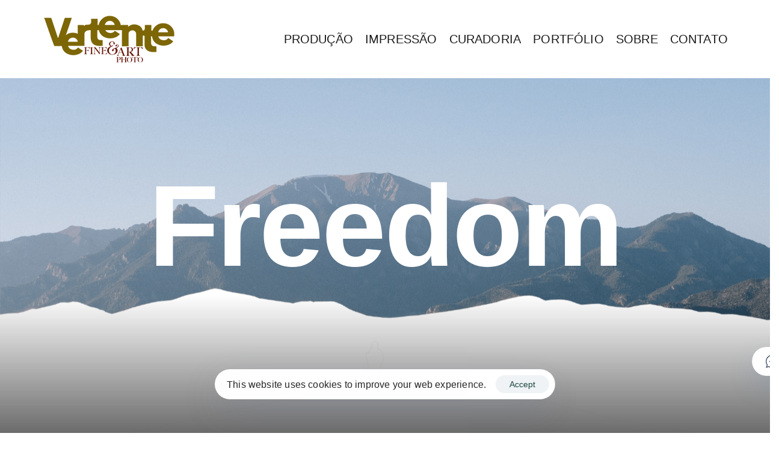

--- FILE ---
content_type: text/html; charset=UTF-8
request_url: https://vertente.art.br/elements-fancy-images/
body_size: 110421
content:
<!DOCTYPE html>
<html lang="pt-BR">
<head >

	<meta charset="UTF-8">
	<meta name="viewport" content="width=device-width, initial-scale=1.0" />
	<meta http-equiv="X-UA-Compatible" content="IE=edge">
	<link rel="profile" href="https://gmpg.org/xfn/11">
	<meta name="mobile-web-app-capable" content="yes">
<meta name="apple-mobile-web-app-capable" content="yes">
<meta name="apple-mobile-web-app-title" content="Vertente Fotografia - Impressão fine art, curadoria e cursos">
<link rel="pingback" href="https://vertente.art.br/xmlrpc.php" />
<title>Elements &#8211; Fancy Images &#8211; Vertente Fotografia</title>
			<script type="text/javascript">
			var WebFontConfig = WebFontConfig || {};
			WebFontConfig['active'] = function() {
				if ( typeof ( window.jQuery ) !== 'undefined' ) {
					jQuery(window).trigger('liquid_async_fonts_active');
				}
			};
			WebFontConfig['inactive'] = function() {
				if ( typeof ( window.jQuery ) !== 'undefined' ) {
					jQuery(window).trigger('liquid_async_fonts_inactive');
				}
			};
			</script>
			<meta name='robots' content='max-image-preview:large' />
	<style>img:is([sizes="auto" i], [sizes^="auto," i]) { contain-intrinsic-size: 3000px 1500px }</style>
	<link rel='dns-prefetch' href='//www.googletagmanager.com' />
<link rel='dns-prefetch' href='//fonts.googleapis.com' />
<link rel="alternate" type="application/rss+xml" title="Feed para Vertente Fotografia &raquo;" href="https://vertente.art.br/feed/" />
<link rel="preload" href="https://vertente.art.br/wp-content/themes/hub/assets/vendors/liquid-icon/lqd-essentials/fonts/lqd-essentials.woff2" as="font" type="font/woff2" crossorigin><script type="text/javascript">
/* <![CDATA[ */
window._wpemojiSettings = {"baseUrl":"https:\/\/s.w.org\/images\/core\/emoji\/15.0.3\/72x72\/","ext":".png","svgUrl":"https:\/\/s.w.org\/images\/core\/emoji\/15.0.3\/svg\/","svgExt":".svg","source":{"concatemoji":"https:\/\/vertente.art.br\/wp-includes\/js\/wp-emoji-release.min.js?ver=6.7.4"}};
/*! This file is auto-generated */
!function(i,n){var o,s,e;function c(e){try{var t={supportTests:e,timestamp:(new Date).valueOf()};sessionStorage.setItem(o,JSON.stringify(t))}catch(e){}}function p(e,t,n){e.clearRect(0,0,e.canvas.width,e.canvas.height),e.fillText(t,0,0);var t=new Uint32Array(e.getImageData(0,0,e.canvas.width,e.canvas.height).data),r=(e.clearRect(0,0,e.canvas.width,e.canvas.height),e.fillText(n,0,0),new Uint32Array(e.getImageData(0,0,e.canvas.width,e.canvas.height).data));return t.every(function(e,t){return e===r[t]})}function u(e,t,n){switch(t){case"flag":return n(e,"\ud83c\udff3\ufe0f\u200d\u26a7\ufe0f","\ud83c\udff3\ufe0f\u200b\u26a7\ufe0f")?!1:!n(e,"\ud83c\uddfa\ud83c\uddf3","\ud83c\uddfa\u200b\ud83c\uddf3")&&!n(e,"\ud83c\udff4\udb40\udc67\udb40\udc62\udb40\udc65\udb40\udc6e\udb40\udc67\udb40\udc7f","\ud83c\udff4\u200b\udb40\udc67\u200b\udb40\udc62\u200b\udb40\udc65\u200b\udb40\udc6e\u200b\udb40\udc67\u200b\udb40\udc7f");case"emoji":return!n(e,"\ud83d\udc26\u200d\u2b1b","\ud83d\udc26\u200b\u2b1b")}return!1}function f(e,t,n){var r="undefined"!=typeof WorkerGlobalScope&&self instanceof WorkerGlobalScope?new OffscreenCanvas(300,150):i.createElement("canvas"),a=r.getContext("2d",{willReadFrequently:!0}),o=(a.textBaseline="top",a.font="600 32px Arial",{});return e.forEach(function(e){o[e]=t(a,e,n)}),o}function t(e){var t=i.createElement("script");t.src=e,t.defer=!0,i.head.appendChild(t)}"undefined"!=typeof Promise&&(o="wpEmojiSettingsSupports",s=["flag","emoji"],n.supports={everything:!0,everythingExceptFlag:!0},e=new Promise(function(e){i.addEventListener("DOMContentLoaded",e,{once:!0})}),new Promise(function(t){var n=function(){try{var e=JSON.parse(sessionStorage.getItem(o));if("object"==typeof e&&"number"==typeof e.timestamp&&(new Date).valueOf()<e.timestamp+604800&&"object"==typeof e.supportTests)return e.supportTests}catch(e){}return null}();if(!n){if("undefined"!=typeof Worker&&"undefined"!=typeof OffscreenCanvas&&"undefined"!=typeof URL&&URL.createObjectURL&&"undefined"!=typeof Blob)try{var e="postMessage("+f.toString()+"("+[JSON.stringify(s),u.toString(),p.toString()].join(",")+"));",r=new Blob([e],{type:"text/javascript"}),a=new Worker(URL.createObjectURL(r),{name:"wpTestEmojiSupports"});return void(a.onmessage=function(e){c(n=e.data),a.terminate(),t(n)})}catch(e){}c(n=f(s,u,p))}t(n)}).then(function(e){for(var t in e)n.supports[t]=e[t],n.supports.everything=n.supports.everything&&n.supports[t],"flag"!==t&&(n.supports.everythingExceptFlag=n.supports.everythingExceptFlag&&n.supports[t]);n.supports.everythingExceptFlag=n.supports.everythingExceptFlag&&!n.supports.flag,n.DOMReady=!1,n.readyCallback=function(){n.DOMReady=!0}}).then(function(){return e}).then(function(){var e;n.supports.everything||(n.readyCallback(),(e=n.source||{}).concatemoji?t(e.concatemoji):e.wpemoji&&e.twemoji&&(t(e.twemoji),t(e.wpemoji)))}))}((window,document),window._wpemojiSettings);
/* ]]> */
</script>
<style id='wp-emoji-styles-inline-css' type='text/css'>

	img.wp-smiley, img.emoji {
		display: inline !important;
		border: none !important;
		box-shadow: none !important;
		height: 1em !important;
		width: 1em !important;
		margin: 0 0.07em !important;
		vertical-align: -0.1em !important;
		background: none !important;
		padding: 0 !important;
	}
</style>
<link rel='stylesheet' id='wp-block-library-css' href='https://vertente.art.br/wp-includes/css/dist/block-library/style.min.css?ver=6.7.4' type='text/css' media='all' />
<style id='wp-block-library-theme-inline-css' type='text/css'>
.wp-block-audio :where(figcaption){color:#555;font-size:13px;text-align:center}.is-dark-theme .wp-block-audio :where(figcaption){color:#ffffffa6}.wp-block-audio{margin:0 0 1em}.wp-block-code{border:1px solid #ccc;border-radius:4px;font-family:Menlo,Consolas,monaco,monospace;padding:.8em 1em}.wp-block-embed :where(figcaption){color:#555;font-size:13px;text-align:center}.is-dark-theme .wp-block-embed :where(figcaption){color:#ffffffa6}.wp-block-embed{margin:0 0 1em}.blocks-gallery-caption{color:#555;font-size:13px;text-align:center}.is-dark-theme .blocks-gallery-caption{color:#ffffffa6}:root :where(.wp-block-image figcaption){color:#555;font-size:13px;text-align:center}.is-dark-theme :root :where(.wp-block-image figcaption){color:#ffffffa6}.wp-block-image{margin:0 0 1em}.wp-block-pullquote{border-bottom:4px solid;border-top:4px solid;color:currentColor;margin-bottom:1.75em}.wp-block-pullquote cite,.wp-block-pullquote footer,.wp-block-pullquote__citation{color:currentColor;font-size:.8125em;font-style:normal;text-transform:uppercase}.wp-block-quote{border-left:.25em solid;margin:0 0 1.75em;padding-left:1em}.wp-block-quote cite,.wp-block-quote footer{color:currentColor;font-size:.8125em;font-style:normal;position:relative}.wp-block-quote:where(.has-text-align-right){border-left:none;border-right:.25em solid;padding-left:0;padding-right:1em}.wp-block-quote:where(.has-text-align-center){border:none;padding-left:0}.wp-block-quote.is-large,.wp-block-quote.is-style-large,.wp-block-quote:where(.is-style-plain){border:none}.wp-block-search .wp-block-search__label{font-weight:700}.wp-block-search__button{border:1px solid #ccc;padding:.375em .625em}:where(.wp-block-group.has-background){padding:1.25em 2.375em}.wp-block-separator.has-css-opacity{opacity:.4}.wp-block-separator{border:none;border-bottom:2px solid;margin-left:auto;margin-right:auto}.wp-block-separator.has-alpha-channel-opacity{opacity:1}.wp-block-separator:not(.is-style-wide):not(.is-style-dots){width:100px}.wp-block-separator.has-background:not(.is-style-dots){border-bottom:none;height:1px}.wp-block-separator.has-background:not(.is-style-wide):not(.is-style-dots){height:2px}.wp-block-table{margin:0 0 1em}.wp-block-table td,.wp-block-table th{word-break:normal}.wp-block-table :where(figcaption){color:#555;font-size:13px;text-align:center}.is-dark-theme .wp-block-table :where(figcaption){color:#ffffffa6}.wp-block-video :where(figcaption){color:#555;font-size:13px;text-align:center}.is-dark-theme .wp-block-video :where(figcaption){color:#ffffffa6}.wp-block-video{margin:0 0 1em}:root :where(.wp-block-template-part.has-background){margin-bottom:0;margin-top:0;padding:1.25em 2.375em}
</style>
<style id='classic-theme-styles-inline-css' type='text/css'>
/*! This file is auto-generated */
.wp-block-button__link{color:#fff;background-color:#32373c;border-radius:9999px;box-shadow:none;text-decoration:none;padding:calc(.667em + 2px) calc(1.333em + 2px);font-size:1.125em}.wp-block-file__button{background:#32373c;color:#fff;text-decoration:none}
</style>
<style id='global-styles-inline-css' type='text/css'>
:root{--wp--preset--aspect-ratio--square: 1;--wp--preset--aspect-ratio--4-3: 4/3;--wp--preset--aspect-ratio--3-4: 3/4;--wp--preset--aspect-ratio--3-2: 3/2;--wp--preset--aspect-ratio--2-3: 2/3;--wp--preset--aspect-ratio--16-9: 16/9;--wp--preset--aspect-ratio--9-16: 9/16;--wp--preset--color--black: #000000;--wp--preset--color--cyan-bluish-gray: #abb8c3;--wp--preset--color--white: #ffffff;--wp--preset--color--pale-pink: #f78da7;--wp--preset--color--vivid-red: #cf2e2e;--wp--preset--color--luminous-vivid-orange: #ff6900;--wp--preset--color--luminous-vivid-amber: #fcb900;--wp--preset--color--light-green-cyan: #7bdcb5;--wp--preset--color--vivid-green-cyan: #00d084;--wp--preset--color--pale-cyan-blue: #8ed1fc;--wp--preset--color--vivid-cyan-blue: #0693e3;--wp--preset--color--vivid-purple: #9b51e0;--wp--preset--gradient--vivid-cyan-blue-to-vivid-purple: linear-gradient(135deg,rgba(6,147,227,1) 0%,rgb(155,81,224) 100%);--wp--preset--gradient--light-green-cyan-to-vivid-green-cyan: linear-gradient(135deg,rgb(122,220,180) 0%,rgb(0,208,130) 100%);--wp--preset--gradient--luminous-vivid-amber-to-luminous-vivid-orange: linear-gradient(135deg,rgba(252,185,0,1) 0%,rgba(255,105,0,1) 100%);--wp--preset--gradient--luminous-vivid-orange-to-vivid-red: linear-gradient(135deg,rgba(255,105,0,1) 0%,rgb(207,46,46) 100%);--wp--preset--gradient--very-light-gray-to-cyan-bluish-gray: linear-gradient(135deg,rgb(238,238,238) 0%,rgb(169,184,195) 100%);--wp--preset--gradient--cool-to-warm-spectrum: linear-gradient(135deg,rgb(74,234,220) 0%,rgb(151,120,209) 20%,rgb(207,42,186) 40%,rgb(238,44,130) 60%,rgb(251,105,98) 80%,rgb(254,248,76) 100%);--wp--preset--gradient--blush-light-purple: linear-gradient(135deg,rgb(255,206,236) 0%,rgb(152,150,240) 100%);--wp--preset--gradient--blush-bordeaux: linear-gradient(135deg,rgb(254,205,165) 0%,rgb(254,45,45) 50%,rgb(107,0,62) 100%);--wp--preset--gradient--luminous-dusk: linear-gradient(135deg,rgb(255,203,112) 0%,rgb(199,81,192) 50%,rgb(65,88,208) 100%);--wp--preset--gradient--pale-ocean: linear-gradient(135deg,rgb(255,245,203) 0%,rgb(182,227,212) 50%,rgb(51,167,181) 100%);--wp--preset--gradient--electric-grass: linear-gradient(135deg,rgb(202,248,128) 0%,rgb(113,206,126) 100%);--wp--preset--gradient--midnight: linear-gradient(135deg,rgb(2,3,129) 0%,rgb(40,116,252) 100%);--wp--preset--font-size--small: 13px;--wp--preset--font-size--medium: 20px;--wp--preset--font-size--large: 36px;--wp--preset--font-size--x-large: 42px;--wp--preset--font-family--inter: "Inter", sans-serif;--wp--preset--font-family--cardo: Cardo;--wp--preset--spacing--20: 0.44rem;--wp--preset--spacing--30: 0.67rem;--wp--preset--spacing--40: 1rem;--wp--preset--spacing--50: 1.5rem;--wp--preset--spacing--60: 2.25rem;--wp--preset--spacing--70: 3.38rem;--wp--preset--spacing--80: 5.06rem;--wp--preset--shadow--natural: 6px 6px 9px rgba(0, 0, 0, 0.2);--wp--preset--shadow--deep: 12px 12px 50px rgba(0, 0, 0, 0.4);--wp--preset--shadow--sharp: 6px 6px 0px rgba(0, 0, 0, 0.2);--wp--preset--shadow--outlined: 6px 6px 0px -3px rgba(255, 255, 255, 1), 6px 6px rgba(0, 0, 0, 1);--wp--preset--shadow--crisp: 6px 6px 0px rgba(0, 0, 0, 1);}:where(.is-layout-flex){gap: 0.5em;}:where(.is-layout-grid){gap: 0.5em;}body .is-layout-flex{display: flex;}.is-layout-flex{flex-wrap: wrap;align-items: center;}.is-layout-flex > :is(*, div){margin: 0;}body .is-layout-grid{display: grid;}.is-layout-grid > :is(*, div){margin: 0;}:where(.wp-block-columns.is-layout-flex){gap: 2em;}:where(.wp-block-columns.is-layout-grid){gap: 2em;}:where(.wp-block-post-template.is-layout-flex){gap: 1.25em;}:where(.wp-block-post-template.is-layout-grid){gap: 1.25em;}.has-black-color{color: var(--wp--preset--color--black) !important;}.has-cyan-bluish-gray-color{color: var(--wp--preset--color--cyan-bluish-gray) !important;}.has-white-color{color: var(--wp--preset--color--white) !important;}.has-pale-pink-color{color: var(--wp--preset--color--pale-pink) !important;}.has-vivid-red-color{color: var(--wp--preset--color--vivid-red) !important;}.has-luminous-vivid-orange-color{color: var(--wp--preset--color--luminous-vivid-orange) !important;}.has-luminous-vivid-amber-color{color: var(--wp--preset--color--luminous-vivid-amber) !important;}.has-light-green-cyan-color{color: var(--wp--preset--color--light-green-cyan) !important;}.has-vivid-green-cyan-color{color: var(--wp--preset--color--vivid-green-cyan) !important;}.has-pale-cyan-blue-color{color: var(--wp--preset--color--pale-cyan-blue) !important;}.has-vivid-cyan-blue-color{color: var(--wp--preset--color--vivid-cyan-blue) !important;}.has-vivid-purple-color{color: var(--wp--preset--color--vivid-purple) !important;}.has-black-background-color{background-color: var(--wp--preset--color--black) !important;}.has-cyan-bluish-gray-background-color{background-color: var(--wp--preset--color--cyan-bluish-gray) !important;}.has-white-background-color{background-color: var(--wp--preset--color--white) !important;}.has-pale-pink-background-color{background-color: var(--wp--preset--color--pale-pink) !important;}.has-vivid-red-background-color{background-color: var(--wp--preset--color--vivid-red) !important;}.has-luminous-vivid-orange-background-color{background-color: var(--wp--preset--color--luminous-vivid-orange) !important;}.has-luminous-vivid-amber-background-color{background-color: var(--wp--preset--color--luminous-vivid-amber) !important;}.has-light-green-cyan-background-color{background-color: var(--wp--preset--color--light-green-cyan) !important;}.has-vivid-green-cyan-background-color{background-color: var(--wp--preset--color--vivid-green-cyan) !important;}.has-pale-cyan-blue-background-color{background-color: var(--wp--preset--color--pale-cyan-blue) !important;}.has-vivid-cyan-blue-background-color{background-color: var(--wp--preset--color--vivid-cyan-blue) !important;}.has-vivid-purple-background-color{background-color: var(--wp--preset--color--vivid-purple) !important;}.has-black-border-color{border-color: var(--wp--preset--color--black) !important;}.has-cyan-bluish-gray-border-color{border-color: var(--wp--preset--color--cyan-bluish-gray) !important;}.has-white-border-color{border-color: var(--wp--preset--color--white) !important;}.has-pale-pink-border-color{border-color: var(--wp--preset--color--pale-pink) !important;}.has-vivid-red-border-color{border-color: var(--wp--preset--color--vivid-red) !important;}.has-luminous-vivid-orange-border-color{border-color: var(--wp--preset--color--luminous-vivid-orange) !important;}.has-luminous-vivid-amber-border-color{border-color: var(--wp--preset--color--luminous-vivid-amber) !important;}.has-light-green-cyan-border-color{border-color: var(--wp--preset--color--light-green-cyan) !important;}.has-vivid-green-cyan-border-color{border-color: var(--wp--preset--color--vivid-green-cyan) !important;}.has-pale-cyan-blue-border-color{border-color: var(--wp--preset--color--pale-cyan-blue) !important;}.has-vivid-cyan-blue-border-color{border-color: var(--wp--preset--color--vivid-cyan-blue) !important;}.has-vivid-purple-border-color{border-color: var(--wp--preset--color--vivid-purple) !important;}.has-vivid-cyan-blue-to-vivid-purple-gradient-background{background: var(--wp--preset--gradient--vivid-cyan-blue-to-vivid-purple) !important;}.has-light-green-cyan-to-vivid-green-cyan-gradient-background{background: var(--wp--preset--gradient--light-green-cyan-to-vivid-green-cyan) !important;}.has-luminous-vivid-amber-to-luminous-vivid-orange-gradient-background{background: var(--wp--preset--gradient--luminous-vivid-amber-to-luminous-vivid-orange) !important;}.has-luminous-vivid-orange-to-vivid-red-gradient-background{background: var(--wp--preset--gradient--luminous-vivid-orange-to-vivid-red) !important;}.has-very-light-gray-to-cyan-bluish-gray-gradient-background{background: var(--wp--preset--gradient--very-light-gray-to-cyan-bluish-gray) !important;}.has-cool-to-warm-spectrum-gradient-background{background: var(--wp--preset--gradient--cool-to-warm-spectrum) !important;}.has-blush-light-purple-gradient-background{background: var(--wp--preset--gradient--blush-light-purple) !important;}.has-blush-bordeaux-gradient-background{background: var(--wp--preset--gradient--blush-bordeaux) !important;}.has-luminous-dusk-gradient-background{background: var(--wp--preset--gradient--luminous-dusk) !important;}.has-pale-ocean-gradient-background{background: var(--wp--preset--gradient--pale-ocean) !important;}.has-electric-grass-gradient-background{background: var(--wp--preset--gradient--electric-grass) !important;}.has-midnight-gradient-background{background: var(--wp--preset--gradient--midnight) !important;}.has-small-font-size{font-size: var(--wp--preset--font-size--small) !important;}.has-medium-font-size{font-size: var(--wp--preset--font-size--medium) !important;}.has-large-font-size{font-size: var(--wp--preset--font-size--large) !important;}.has-x-large-font-size{font-size: var(--wp--preset--font-size--x-large) !important;}
:where(.wp-block-post-template.is-layout-flex){gap: 1.25em;}:where(.wp-block-post-template.is-layout-grid){gap: 1.25em;}
:where(.wp-block-columns.is-layout-flex){gap: 2em;}:where(.wp-block-columns.is-layout-grid){gap: 2em;}
:root :where(.wp-block-pullquote){font-size: 1.5em;line-height: 1.6;}
</style>
<link rel='stylesheet' id='contact-form-7-css' href='https://vertente.art.br/wp-content/plugins/contact-form-7/includes/css/styles.css?ver=6.0.3' type='text/css' media='all' />
<link rel='stylesheet' id='woocommerce-layout-css' href='https://vertente.art.br/wp-content/plugins/woocommerce/assets/css/woocommerce-layout.css?ver=9.6.0' type='text/css' media='all' />
<link rel='stylesheet' id='woocommerce-smallscreen-css' href='https://vertente.art.br/wp-content/plugins/woocommerce/assets/css/woocommerce-smallscreen.css?ver=9.6.0' type='text/css' media='only screen and (max-width: 768px)' />
<link rel='stylesheet' id='woocommerce-general-css' href='https://vertente.art.br/wp-content/plugins/woocommerce/assets/css/woocommerce.css?ver=9.6.0' type='text/css' media='all' />
<style id='woocommerce-inline-inline-css' type='text/css'>
.woocommerce form .form-row .required { visibility: visible; }
</style>
<link rel='stylesheet' id='brands-styles-css' href='https://vertente.art.br/wp-content/plugins/woocommerce/assets/css/brands.css?ver=9.6.0' type='text/css' media='all' />
<link rel='stylesheet' id='liquid_wc-css' href='https://vertente.art.br/wp-content/themes/hub/liquid/vendors/woocommerce/css/liquid_wc.min.css' type='text/css' media='all' />
<link rel='stylesheet' id='bootstrap-css' href='https://vertente.art.br/wp-content/themes/hub/assets/vendors/bootstrap/css/bootstrap.min.css' type='text/css' media='all' />
<link rel='stylesheet' id='liquid-base-css' href='https://vertente.art.br/wp-content/themes/hub/style.css' type='text/css' media='all' />
<link rel='stylesheet' id='liquid-theme-css' href='https://vertente.art.br/wp-content/themes/hub/assets/css/theme.min.css' type='text/css' media='all' />
<link rel='stylesheet' id='theme-responsive-min-css' href='https://vertente.art.br/wp-content/themes/hub/assets/css/theme-responsive-min.min.css?ver=6.7.4' type='text/css' media='screen and (min-width: 1200px)' />
<link rel='stylesheet' id='theme-responsive-max-css' href='https://vertente.art.br/wp-content/themes/hub/assets/css/theme-responsive-max.min.css?ver=6.7.4' type='text/css' media='screen and (max-width: 1199px)' />
<link rel='stylesheet' id='theme-shop-css' href='https://vertente.art.br/wp-content/themes/hub/assets/css/theme-shop.min.css' type='text/css' media='all' />
<link rel='stylesheet' id='js_composer_front-css' href='https://vertente.art.br/wp-content/plugins/liquid_js_composer/assets/css/js_composer.min.css?ver=6.6.0' type='text/css' media='all' />
<link rel='stylesheet' id='ld-gdpr-box-css' href='https://vertente.art.br/wp-content/plugins/liquid-gdpr/assets/css/liquid-gdpr.min.css?ver=6.7.4' type='text/css' media='all' />
<link rel='stylesheet' id='landinghub-core-css' href='https://vertente.art.br/wp-content/plugins/hub-core/assets/css/landinghub-core.min.css?ver=6.7.4' type='text/css' media='all' />
<link rel='stylesheet' id='redux-google-fonts-liquid_one_opt-css' href='https://fonts.googleapis.com/css?family=GT+Walsheim%3A400%2C700&#038;ver=6.7.4' type='text/css' media='all' />
<link rel='stylesheet' id='liquid-generated-responsive-css' href='//vertente.art.br/wp-content/uploads/liquid-styles/liquid-responsive-100.css?timestamp=1645733449&#038;ver=6.7.4' type='text/css' media='all' />
<script type="text/javascript" src="https://vertente.art.br/wp-includes/js/jquery/jquery.min.js?ver=3.7.1" id="jquery-core-js"></script>
<script type="text/javascript" src="https://vertente.art.br/wp-includes/js/jquery/jquery-migrate.min.js?ver=3.4.1" id="jquery-migrate-js"></script>
<script type="text/javascript" src="https://vertente.art.br/wp-includes/js/dist/hooks.min.js?ver=4d63a3d491d11ffd8ac6" id="wp-hooks-js"></script>
<script type="text/javascript" src="https://vertente.art.br/wp-content/plugins/woocommerce/assets/js/jquery-blockui/jquery.blockUI.min.js?ver=2.7.0-wc.9.6.0" id="jquery-blockui-js" data-wp-strategy="defer"></script>
<script type="text/javascript" id="wc-add-to-cart-js-extra">
/* <![CDATA[ */
var wc_add_to_cart_params = {"ajax_url":"\/wp-admin\/admin-ajax.php","wc_ajax_url":"\/?wc-ajax=%%endpoint%%","i18n_view_cart":"Ver carrinho","cart_url":"https:\/\/vertente.art.br\/carrinho\/","is_cart":"","cart_redirect_after_add":"no"};
/* ]]> */
</script>
<script type="text/javascript" src="https://vertente.art.br/wp-content/plugins/woocommerce/assets/js/frontend/add-to-cart.min.js?ver=9.6.0" id="wc-add-to-cart-js" data-wp-strategy="defer"></script>
<script type="text/javascript" src="https://vertente.art.br/wp-content/plugins/woocommerce/assets/js/js-cookie/js.cookie.min.js?ver=2.1.4-wc.9.6.0" id="js-cookie-js" defer="defer" data-wp-strategy="defer"></script>
<script type="text/javascript" id="woocommerce-js-extra">
/* <![CDATA[ */
var woocommerce_params = {"ajax_url":"\/wp-admin\/admin-ajax.php","wc_ajax_url":"\/?wc-ajax=%%endpoint%%"};
/* ]]> */
</script>
<script type="text/javascript" src="https://vertente.art.br/wp-content/plugins/woocommerce/assets/js/frontend/woocommerce.min.js?ver=9.6.0" id="woocommerce-js" defer="defer" data-wp-strategy="defer"></script>
<script type="text/javascript" src="https://vertente.art.br/wp-content/plugins/liquid_js_composer/assets/js/vendors/woocommerce-add-to-cart.js?ver=6.6.0" id="vc_woocommerce-add-to-cart-js-js"></script>
<script type="text/javascript" id="wpm-js-extra">
/* <![CDATA[ */
var wpm = {"ajax_url":"https:\/\/vertente.art.br\/wp-admin\/admin-ajax.php","root":"https:\/\/vertente.art.br\/wp-json\/","nonce_wp_rest":"b0637ad974","nonce_ajax":"d07ae4fc03"};
/* ]]> */
</script>
<script type="text/javascript" src="https://vertente.art.br/wp-content/plugins/woocommerce-google-adwords-conversion-tracking-tag/js/public/wpm-public.p1.min.js?ver=1.46.1" id="wpm-js"></script>

<!-- Snippet da tag do Google (gtag.js) adicionado pelo Site Kit -->

<!-- Snippet do Google Analytics adicionado pelo Site Kit -->
<script type="text/javascript" src="https://www.googletagmanager.com/gtag/js?id=G-JT3KGRST8P" id="google_gtagjs-js" async></script>
<script type="text/javascript" id="google_gtagjs-js-after">
/* <![CDATA[ */
window.dataLayer = window.dataLayer || [];function gtag(){dataLayer.push(arguments);}
gtag("set","linker",{"domains":["vertente.art.br"]});
gtag("js", new Date());
gtag("set", "developer_id.dZTNiMT", true);
gtag("config", "G-JT3KGRST8P");
/* ]]> */
</script>

<!-- Fim do snippet da tag do Google (gtag.js) adicionado pelo Site Kit -->
<link rel="https://api.w.org/" href="https://vertente.art.br/wp-json/" /><link rel="alternate" title="JSON" type="application/json" href="https://vertente.art.br/wp-json/wp/v2/pages/7788" /><link rel="EditURI" type="application/rsd+xml" title="RSD" href="https://vertente.art.br/xmlrpc.php?rsd" />
<meta name="generator" content="WordPress 6.7.4" />
<meta name="generator" content="WooCommerce 9.6.0" />
<link rel="canonical" href="https://vertente.art.br/elements-fancy-images/" />
<link rel='shortlink' href='https://vertente.art.br/?p=7788' />
<link rel="alternate" title="oEmbed (JSON)" type="application/json+oembed" href="https://vertente.art.br/wp-json/oembed/1.0/embed?url=https%3A%2F%2Fvertente.art.br%2Felements-fancy-images%2F" />
<link rel="alternate" title="oEmbed (XML)" type="text/xml+oembed" href="https://vertente.art.br/wp-json/oembed/1.0/embed?url=https%3A%2F%2Fvertente.art.br%2Felements-fancy-images%2F&#038;format=xml" />
<meta name="generator" content="Site Kit by Google 1.145.0" />	
		<link rel="shortcut icon" href="https://vertente.art.br/wp-content/uploads/2022/03/logo_vertente_final-17x17-1.png" />
		
	<script type="text/javascript">
				window.liquidParams = {
					currentZIndex: 10,
					lazyLoadOffset: 500,
				};
				window.liquidIsElementor = false;
			</script>	<noscript><style>.woocommerce-product-gallery{ opacity: 1 !important; }</style></noscript>
	
<!-- START Pixel Manager for WooCommerce -->

		<script>

			window.wpmDataLayer = window.wpmDataLayer || {};
			window.wpmDataLayer = Object.assign(window.wpmDataLayer, {"cart":{},"cart_item_keys":{},"version":{"number":"1.46.1","pro":false,"eligible_for_updates":false,"distro":"fms","beta":false,"show":true},"pixels":{"facebook":{"pixel_id":"1239187326617954","dynamic_remarketing":{"id_type":"post_id"},"capi":false,"advanced_matching":false,"exclusion_patterns":[],"fbevents_js_url":"https://connect.facebook.net/en_US/fbevents.js"}},"shop":{"list_name":"Page | Elements - Fancy Images","list_id":"page_elements-fancy-images","page_type":"page","currency":"USD","selectors":{"addToCart":[],"beginCheckout":[]},"order_duplication_prevention":true,"view_item_list_trigger":{"test_mode":false,"background_color":"green","opacity":0.5,"repeat":true,"timeout":1000,"threshold":0.8000000000000000444089209850062616169452667236328125},"variations_output":true,"session_active":false},"page":{"id":7788,"title":"Elements &#8211; Fancy Images","type":"page","categories":[],"parent":{"id":0,"title":"Elements &#8211; Fancy Images","type":"page","categories":[]}},"general":{"user_logged_in":false,"scroll_tracking_thresholds":[],"page_id":7788,"exclude_domains":[],"server_2_server":{"active":false,"ip_exclude_list":[]},"consent_management":{"explicit_consent":false},"lazy_load_pmw":false}});

		</script>

		
<!-- END Pixel Manager for WooCommerce -->
<meta name="generator" content="Powered by WPBakery Page Builder - drag and drop page builder for WordPress."/>
<meta name="generator" content="Powered by Slider Revolution 6.5.15 - responsive, Mobile-Friendly Slider Plugin for WordPress with comfortable drag and drop interface." />
<meta name="facebook-domain-verification" content="i0m6tbsv1zmsiycbl1552qug85dzoy" /><style class='wp-fonts-local' type='text/css'>
@font-face{font-family:Inter;font-style:normal;font-weight:300 900;font-display:fallback;src:url('https://vertente.art.br/wp-content/plugins/woocommerce/assets/fonts/Inter-VariableFont_slnt,wght.woff2') format('woff2');font-stretch:normal;}
@font-face{font-family:Cardo;font-style:normal;font-weight:400;font-display:fallback;src:url('https://vertente.art.br/wp-content/plugins/woocommerce/assets/fonts/cardo_normal_400.woff2') format('woff2');}
</style>
<link rel="icon" href="https://vertente.art.br/wp-content/uploads/2022/03/cropped-logo_vertente_final-150x150-1-32x32.jpg" sizes="32x32" />
<link rel="icon" href="https://vertente.art.br/wp-content/uploads/2022/03/cropped-logo_vertente_final-150x150-1-192x192.jpg" sizes="192x192" />
<link rel="apple-touch-icon" href="https://vertente.art.br/wp-content/uploads/2022/03/cropped-logo_vertente_final-150x150-1-180x180.jpg" />
<meta name="msapplication-TileImage" content="https://vertente.art.br/wp-content/uploads/2022/03/cropped-logo_vertente_final-150x150-1-270x270.jpg" />
<script>function setREVStartSize(e){
			//window.requestAnimationFrame(function() {
				window.RSIW = window.RSIW===undefined ? window.innerWidth : window.RSIW;
				window.RSIH = window.RSIH===undefined ? window.innerHeight : window.RSIH;
				try {
					var pw = document.getElementById(e.c).parentNode.offsetWidth,
						newh;
					pw = pw===0 || isNaN(pw) ? window.RSIW : pw;
					e.tabw = e.tabw===undefined ? 0 : parseInt(e.tabw);
					e.thumbw = e.thumbw===undefined ? 0 : parseInt(e.thumbw);
					e.tabh = e.tabh===undefined ? 0 : parseInt(e.tabh);
					e.thumbh = e.thumbh===undefined ? 0 : parseInt(e.thumbh);
					e.tabhide = e.tabhide===undefined ? 0 : parseInt(e.tabhide);
					e.thumbhide = e.thumbhide===undefined ? 0 : parseInt(e.thumbhide);
					e.mh = e.mh===undefined || e.mh=="" || e.mh==="auto" ? 0 : parseInt(e.mh,0);
					if(e.layout==="fullscreen" || e.l==="fullscreen")
						newh = Math.max(e.mh,window.RSIH);
					else{
						e.gw = Array.isArray(e.gw) ? e.gw : [e.gw];
						for (var i in e.rl) if (e.gw[i]===undefined || e.gw[i]===0) e.gw[i] = e.gw[i-1];
						e.gh = e.el===undefined || e.el==="" || (Array.isArray(e.el) && e.el.length==0)? e.gh : e.el;
						e.gh = Array.isArray(e.gh) ? e.gh : [e.gh];
						for (var i in e.rl) if (e.gh[i]===undefined || e.gh[i]===0) e.gh[i] = e.gh[i-1];
											
						var nl = new Array(e.rl.length),
							ix = 0,
							sl;
						e.tabw = e.tabhide>=pw ? 0 : e.tabw;
						e.thumbw = e.thumbhide>=pw ? 0 : e.thumbw;
						e.tabh = e.tabhide>=pw ? 0 : e.tabh;
						e.thumbh = e.thumbhide>=pw ? 0 : e.thumbh;
						for (var i in e.rl) nl[i] = e.rl[i]<window.RSIW ? 0 : e.rl[i];
						sl = nl[0];
						for (var i in nl) if (sl>nl[i] && nl[i]>0) { sl = nl[i]; ix=i;}
						var m = pw>(e.gw[ix]+e.tabw+e.thumbw) ? 1 : (pw-(e.tabw+e.thumbw)) / (e.gw[ix]);
						newh =  (e.gh[ix] * m) + (e.tabh + e.thumbh);
					}
					var el = document.getElementById(e.c);
					if (el!==null && el) el.style.height = newh+"px";
					el = document.getElementById(e.c+"_wrapper");
					if (el!==null && el) {
						el.style.height = newh+"px";
						el.style.display = "block";
					}
				} catch(e){
					console.log("Failure at Presize of Slider:" + e)
				}
			//});
		  };</script>
<style id='liquid-stylesheet-inline-css' type='text/css'>:root{--color-primary:#630000;--color-secondary:#7c5b17;--color-gradient-start:#181b31;--color-gradient-stop:#181b31;--color-link:#181b31;--color-link-hover:#1d4391;--lqd-cc-active-bw:1px;}body{font-family:'GT Walsheim', sans-serif ;font-weight:400;line-height:1.5em;letter-spacing:0.01em;font-size:18px;color:#5d6371;}.btn{font-family:inherit;font-weight:500;line-height:18px;font-size:18px;}.lqd-post-content, .lqd-post-header .entry-excerpt{font-family:inherit;font-weight:400;line-height:1.73em;font-size:19px;color:#737373;}.h1,h1{font-family:'GT Walsheim', sans-serif ;font-weight:700;line-height:1.15em;font-size:52px;color:#181b31;}.h2,h2{font-family:'GT Walsheim', sans-serif ;font-weight:700;line-height:1.2em;letter-spacing:-0.0125em;font-size:42px;color:#181b31;}.h3,h3{font-family:'GT Walsheim', sans-serif ;font-weight:700;line-height:1.2em;font-size:34px;color:#181b31;}.h4,h4{font-family:'GT Walsheim', sans-serif ;font-weight:700;line-height:1.2em;font-size:30px;color:#181b31;}.h5,h5{font-family:'GT Walsheim', sans-serif ;font-weight:700;line-height:1.2em;font-size:25px;color:#181b31;}.h6,h6{font-family:'GT Walsheim', sans-serif ;font-weight:700;line-height:1.2em;font-size:12px;color:#181b31;}.titlebar-inner h1{color:#ffffff !important;}.titlebar-inner p{}.titlebar-inner{padding-top:120px;padding-bottom:120px;}.titlebar{background-image:url( https://vertente.art.br/wp-content/uploads/2021/03/maincta.jpg);background-size:cover;}.lqd-head-col > .lqd-active-row-dark.header-module > .lqd-custom-menu > ul > li > a:hover, .lqd-head-col > .lqd-active-row-dark.header-module .main-nav > li > a:hover, .lqd-head-col > .lqd-active-row-dark.header-module > .social-icon li a:hover{color:rgb(255, 255, 255);}@media screen and (min-width: 992px){body.has-sidebar #lqd-contents-wrap{padding-top:25px;}}@media ( min-width: 1200px ){.is-stuck .lqd-head-sec-wrap{background:rgb(255, 255, 255) !important;}.is-stuck .lqd-head-col > .header-module > p, .is-stuck .lqd-head-col > .header-module .nav-trigger, .is-stuck .lqd-head-col > .header-module .lqd-scrl-indc, .is-stuck .lqd-head-col > .header-module > .lqd-custom-menu, .is-stuck .lqd-head-col > .header-module > .btn-naked, .is-stuck .lqd-head-col > .header-module > .btn-underlined, .is-stuck .lqd-head-col > .header-module > .social-icon li a, .is-stuck .lqd-head-col > .header-module > .lqd-custom-menu > ul > li > a, .is-stuck .lqd-head-col > .header-module > .navbar-collapse .main-nav > li > a, .is-stuck .lqd-head-col > .header-module .ld-module-trigger .ld-module-trigger-txt, .is-stuck .lqd-head-col > .header-module .lqd-module-badge-outline .ld-module-trigger-count, .is-stuck .lqd-head-col > .header-module .ld-module-trigger-icon, .is-stuck .lqd-head-col > .header-module > .lqd-custom-menu .lqd-custom-menu-dropdown-btn{color:rgb(34, 34, 34);}.is-stuck .lqd-head-col > .header-module .nav-trigger.bordered .bars:before{border-color:rgb(34, 34, 34);}.is-stuck .lqd-head-col > .header-module .nav-trigger .bar, .is-stuck .lqd-head-col > .header-module .lqd-scrl-indc .lqd-scrl-indc-line{background:rgb(34, 34, 34);}}@media screen and (max-width: 1199px){body[data-mobile-nav-style=classic] .lqd-mobile-sec .navbar-collapse, body[data-mobile-nav-style=minimal] .lqd-mobile-sec .navbar-collapse{background:rgb(99, 0, 0);color:rgba(255, 255, 255, 0.94);}[data-mobile-nav-style=modern] .lqd-mobile-sec:before{background:rgb(99, 0, 0);}ul.nav.main-nav > li > a, ul.nav.main-nav > li > a:hover, .main-nav .children > li.active > a, .main-nav .children > li.current-menu-item > a, .main-nav .children > li:hover > a, .nav-item-children > li.active > a, .nav-item-children > li.current-menu-item > a, .nav-item-children > li:hover > a{color:inherit !important;}[data-mobile-nav-style=modern] .lqd-mobile-sec .navbar-collapse ul .nav-item-children > li > a, [data-mobile-nav-style=modern] .lqd-mobile-sec .navbar-collapse ul > li > a, [data-mobile-nav-style=modern] .lqd-mobile-sec .navbar-collapse ul.nav.main-nav .nav-item-children > li > a, [data-mobile-nav-style=modern] .lqd-mobile-sec .navbar-collapse ul.nav.main-nav > li > a, [data-mobile-nav-style=modern] .lqd-mobile-sec .megamenu .ld-fancy-heading > *{color:rgba(255, 255, 255, 0.94);}[data-mobile-nav-style=modern] .lqd-mobile-sec .navbar-collapse ul .nav-item-children > li > a:hover, [data-mobile-nav-style=modern] .lqd-mobile-sec .navbar-collapse ul > li > a:hover, [data-mobile-nav-style=modern] .lqd-mobile-sec .navbar-collapse ul.nav.main-nav .nav-item-children > li > a:hover, [data-mobile-nav-style=modern] .lqd-mobile-sec .navbar-collapse ul.nav.main-nav > li > a:hover{color:rgba(255, 255, 255, 0.94);}}.lqd-fancy-menu.menu-items-has-fill > ul > li > a {
    padding: 0.7em 1.571em;
    line-height: 1.15em;
}
.mejs-container, .mejs-container .mejs-controls, .mejs-embed, .mejs-embed body {
    background: none !important;
}
.megamenu .nav-item-children .link-badge {
    padding: 0.5em 0.9em;
    margin-top: -0.5em;
    margin-bottom: -0.5em;
    text-transform: uppercase;
    font-size: 11px;
    font-weight: 700;
}
.lqd-stickybar-wrap .lqd-head-col > .module-button .btn.no-rotate {
    transform: rotate(180deg);
    align-self: start;
}
.lqd-fb-style-6 .liquid-overlay-link {
	transform: translateZ(150px);
}
.carousel-item .lqd-fb-style-6 {
    margin-top: 50px;
    margin-bottom: 70px;
}
.liquid-parallax-bg > .liquid-parallax-container .liquid-parallax-figure {
    animation: fadeIn 0.8s cubic-bezier(0.23, 1, 0.320, 1) both;
}
.lqd-mobile-main-nav {
    width: 100%;
}
.ld-gradient-heading .ld-fh-txt-inner {
    -webkit-background-clip: text !important;
    background-clip: text !important;
    -webkit-text-fill-color: transparent !important;
    text-fill-color: transparent !important;
}
.lqd-mobile-sec .megamenu .lqd-fancy-menu > li > a {
  color: inherit;
}

.lqd-mobile-sec .megamenu .lqd-fancy-menu.menu-items-has-fill > ul > li > a {
  padding-inline-start: 0;
  padding-inline-end: 0;
}

.ld-fh-outline-static .ld-fh-element {
	color: transparent;
}

[data-mobile-nav-style=modern] .lqd-mobile-sec .megamenu .lqd-simple-heading {
  color: #fff;
}

.lqd-mobile-sec .vc_row:before,
.lqd-mobile-sec .vc_row:after,
.lqd-mobile-sec .container:before,
.lqd-mobile-sec .container:after,
.lqd-mobile-sec .vc_column-inner:before,
.lqd-mobile-sec .vc_column-inner:after,
.lqd-mobile-sec .wpb_wrapper-inner:before,
.lqd-mobile-sec .wpb_wrapper-inner:after {
    content: none !important;
}

.lqd-mobile-sec .main-nav > li {
    display: block;
}

.lqd-mobile-sec .main-nav > li .nav-item-children {
    pointer-events: auto;
	transform: none;
	transition: none;
}

.lqd-main-sidebar .widget.ld-sf {
    margin-bottom: 0;
}

.ld-ajax-loadmore .all-loaded i {
    font-size: 1em;
}

.vc_column-inner {
    z-index: auto;
}

@media screen and (min-width: 1200px) and (max-width: 1440px) {
    .megamenu .lqd-fancy-menu > ul > li > a {
        font-size: 15px;
    }
    .megamenu .ld-fancy-heading.text-uppercase h4 {
        font-size: 12px;
        white-space: nowrap;
    }
}</style><style type="text/css" data-type="vc_custom-css">.lqd-imggrp-container.w-100 .lqd-imggrp-single,
.lqd-imggrp-container.w-100 .lqd-imggrp-img-container,
.lqd-imggrp-container.w-100 img {
    width: 100%;
}</style><style type="text/css" data-type="vc_shortcodes-custom-css">.vc_custom_1574686294415{padding-top: 150px !important;padding-bottom: 150px !important;background-color: #181818 !important;}.vc_custom_1574750645884{padding-top: 150px !important;padding-bottom: 150px !important;background-color: #f7f7f7 !important;}.vc_custom_1574687451788{padding-top: 150px !important;padding-bottom: 150px !important;}.vc_custom_1606743148442{padding-top: 100px !important;padding-bottom: 100px !important;background-color: #181818 !important;}.vc_custom_1606743169946{padding-top: 100px !important;padding-bottom: 100px !important;}.vc_custom_1606744278589{margin-top: -1px !important;}.vc_custom_1574684476159{margin-bottom: 1.5em !important;}</style><noscript><style> .wpb_animate_when_almost_visible { opacity: 1; }</style></noscript><style type="text/css" data-type="vc_custom-css">[data-sticky-header]:not(.is-stuck) .lqd-stickybar-right.lqd-show-onstuck {
    transform: translateX(calc(100% + 100px));
}</style><style type="text/css" data-type="vc_shortcodes-custom-css">.vc_custom_1646512832331{padding-right: 35px !important;padding-left: 35px !important;}.vc_custom_1617255346592{padding-top: 100px !important;padding-right: 40px !important;padding-bottom: 85px !important;}.vc_custom_1616761481650{margin-right: -15px !important;margin-left: -15px !important;}</style><style type="text/css" data-type="vc_shortcodes-custom-css">.vc_custom_1646659901458{background-color: #ccb69f !important;}.vc_custom_1583844402901{padding-top: 20px !important;padding-bottom: 35px !important;}.vc_custom_1603464809122{margin-bottom: 45px !important;}.vc_custom_1603114682098{margin-bottom: 35px !important;background-image: url(https://classichub.liquid-themes.com/staging/wp-content/uploads/2020/03/map@2x.png?id=86) !important;background-position: center !important;background-repeat: no-repeat !important;background-size: contain !important;}.vc_custom_1603114690325{margin-bottom: 35px !important;}.vc_custom_1646655580593{margin-bottom: 35px !important;padding-top: 20px !important;}.vc_custom_1646511020957{padding-top: 20px !important;}.vc_custom_1654623869799{margin-bottom: 20px !important;}.vc_custom_1583844421142{margin-bottom: 30px !important;}</style>
</head>

<body class="page-template-default page page-id-7788 wp-embed-responsive theme-hub woocommerce-no-js site-wide-layout lazyload-enabled page-has-right-stickybar wpb-js-composer js-comp-ver-6.6.0 vc_responsive" dir="ltr" itemscope="itemscope" itemtype="http://schema.org/WebPage" data-mobile-nav-breakpoint="1199" data-mobile-nav-style="modern" data-mobile-nav-scheme="dark" data-mobile-nav-trigger-alignment="right" data-mobile-header-scheme="light" data-mobile-logo-alignment="default" data-overlay-onmobile="false">

	
	
	<div><div class="screen-reader-text">Skip links</div><ul class="liquid-skip-link screen-reader-text"><li><a href="#primary-nav" class="screen-reader-shortcut"> Skip to primary navigation</a></li><li><a href="#lqd-site-content" class="screen-reader-shortcut"> Skip to content</a></li></ul></div>

	<div id="wrap">

		<div class="lqd-sticky-placeholder d-none"></div><header class="header site-header main-header  sticky-header-noshadow  is-not-stuck" data-react-to-megamenu="true" data-megamenu-slide="true" data-sticky-header="true" data-sticky-values-measured="false" data-sticky-options="{&quot;disableOnMobile&quot;:true,&quot;stickyTrigger&quot;:&quot;first-section&quot;}" id="header" itemscope="itemscope" itemtype="http://schema.org/WPHeader">
    <div class="megamenu-hover-bg pointer-events-none"></div>
    <div  class="lqd-head-sec-wrap pos-rel    vc_custom_1646512832331 " style="">
						<div class="lqd-head-sec container d-flex align-items-stretch"><div  class="col lqd-head-col  " ><style>.ld_header_image_696bafa0729e1{padding-top:22px;padding-bottom:22px;}.is-stuck .ld_header_image_696bafa0729e1{padding-top:22px;padding-bottom:22px;}</style>
<div id="ld_header_image_696bafa0729e1" class="header-module module-logo no-rotate navbar-brand-plain ld_header_image_696bafa0729e1">

	<a class="navbar-brand" href="https://vertente.art.br/" rel="home"><span class="navbar-brand-inner"><img class="logo-light" src="https://vertente.art.br/wp-content/uploads/2022/03/logo_vertente_final-150x150-1.png" alt="Vertente Fotografia"  /> <img class="logo-dark" src="https://vertente.art.br/wp-content/uploads/2022/03/logo_vertente_vazado_224px.png" alt="Vertente Fotografia"  />   <img class="logo-default" src="https://vertente.art.br/wp-content/uploads/2022/03/logo_vertente_vazado_224px.png" alt="Vertente Fotografia"  /></span></a>		
</div><!-- /.navbar-header --></div><div  class="col lqd-head-col  " ><style>.ld_header_menu_696bafa072d7f > li > a{font-size:20px;font-weight:500;}.ld_header_menu_696bafa072d7f .nav-item-children > li > a{font-size:15px;}.ld_header_menu_696bafa072d7f > li > a, .navbar-fullscreen .ld_header_menu_696bafa072d7f > li > a{color:rgb(25, 25, 25);}.ld_header_menu_696bafa072d7f > li:hover > a, .navbar-fullscreen .ld_header_menu_696bafa072d7f > li > a:hover{color:rgb(0, 0, 0);}.ld_header_menu_696bafa072d7f > li.is-active > a, .ld_header_menu_696bafa072d7f > li.current_page_item > a, .ld_header_menu_696bafa072d7f > li.current-menu-item > a, .ld_header_menu_696bafa072d7f > li.current-menu-ancestor > a, .navbar-fullscreen .ld_header_menu_696bafa072d7f > li.is-active > a, .navbar-fullscreen .ld_header_menu_696bafa072d7f > li.current_page_item > a, .navbar-fullscreen .ld_header_menu_696bafa072d7f > li.current-menu-item > a, .navbar-fullscreen .ld_header_menu_696bafa072d7f > li.current-menu-ancestor > a{color:rgb(99, 0, 0);}.is-stuck .lqd-head-col > .header-module > .navbar-collapse .ld_header_menu_696bafa072d7f > li > a{color:rgb(25, 25, 25);}.is-stuck .lqd-head-col > .header-module > .navbar-collapse .ld_header_menu_696bafa072d7f > li:hover > a{color:rgb(25, 25, 25);}.is-stuck .lqd-head-col > .header-module > .navbar-collapse .ld_header_menu_696bafa072d7f > li.is-active > a, .is-stuck .lqd-head-col > .header-module > .navbar-collapse .ld_header_menu_696bafa072d7f > li.current_page_item > a, .is-stuck .lqd-head-col > .header-module > .navbar-collapse .ld_header_menu_696bafa072d7f > li.current-menu-item > a, .is-stuck .lqd-head-col > .header-module > .navbar-collapse .ld_header_menu_696bafa072d7f > li.current-menu-ancestor > a{color:rgb(25, 25, 25);}.lqd-head-col > .lqd-active-row-dark.header-module > .navbar-collapse .ld_header_menu_696bafa072d7f .nav-item-children > li > a{color:rgb(255, 255, 255);}.lqd-head-col > .lqd-active-row-dark.header-module > .navbar-collapse .ld_header_menu_696bafa072d7f .nav-item-children > li > a:hover{color:rgba(255, 255, 255, 0.75);}.lqd-head-col > .lqd-active-row-dark.header-module > .navbar-collapse .ld_header_menu_696bafa072d7f .nav-item-children:before{background:rgb(31, 31, 31);}.ld_header_menu_696bafa072d7f{--lqd-menu-items-top-padding:3px;--lqd-menu-items-right-padding:0px;--lqd-menu-items-bottom-padding:3px;--lqd-menu-items-left-padding:20px;}</style><div class="header-module module-primary-nav pos-stc">
	<div class="collapse navbar-collapse lqd-submenu-cover  " id="main-header-collapse" aria-expanded="false" role="navigation">
	<ul id="primary-nav" class="main-nav lqd-menu-counter-left ld_header_menu_696bafa072d7f main-nav-hover-fade-inactive nav align-items-lg-stretch justify-content-lg-start" data-submenu-options='{"toggleType":"fade","handler":"mouse-in-out"}' data-localscroll="true" data-localscroll-options='{"itemsSelector": "> li > a", "trackWindowScroll": true}'><li id="menu-item-14889" class="menu-item menu-item-type-post_type menu-item-object-page menu-item-home menu-item-14889"><a href="https://vertente.art.br/">PRODUÇÃO</a></li>
<li id="menu-item-13530" class="menu-item menu-item-type-post_type menu-item-object-page menu-item-13530"><a href="https://vertente.art.br/impressao-fine-art/">IMPRESSÃO</a></li>
<li id="menu-item-13707" class="menu-item menu-item-type-post_type menu-item-object-page menu-item-13707"><a href="https://vertente.art.br/curadoria/">CURADORIA</a></li>
<li id="menu-item-13533" class="menu-item menu-item-type-post_type menu-item-object-page menu-item-13533"><a href="https://vertente.art.br/portfolio/">PORTFÓLIO</a></li>
<li id="menu-item-13531" class="menu-item menu-item-type-post_type menu-item-object-page menu-item-13531"><a href="https://vertente.art.br/sobre/">SOBRE</a></li>
<li id="menu-item-13527" class="menu-item menu-item-type-post_type menu-item-object-page menu-item-13527"><a href="https://vertente.art.br/contato/">CONTATO</a></li>
</ul>	</div><!-- /.navbar-collapse -->
</div><!-- /.header-module --></div>	</div></div><div  class="lqd-stickybar-wrap lqd-stickybar-right  lqd-show-onstuck  vc_custom_1617255346592 ">
						<div class="lqd-stickybar"><div  class="col lqd-head-col  " ></div><div  class="col lqd-head-col   text-center" ></div><div  class="col lqd-head-col   text-right" ><div class="header-module module-button">
	<style>.ld_button_696bafa074846.btn-icon-solid .btn-icon{background:rgb(255, 255, 255);}.ld_button_696bafa074846.btn-icon-circle.btn-icon-ripple .btn-icon:before{border-color:rgb(255, 255, 255);}.ld_button_696bafa074846 .btn-icon{font-size:22px;}.ld_button_696bafa074846{background-color:rgb(255, 255, 255);border-color:rgb(255, 255, 255);color:rgb(64, 84, 103);box-shadow:0px 20px 44px 0px rgba(72,119,175,0.16);}.ld_button_696bafa074846 .btn-gradient-border defs stop:first-child{stop-color:rgb(255, 255, 255);}.ld_button_696bafa074846 .btn-gradient-border defs stop:last-child{stop-color:rgb(255, 255, 255);}.ld_button_696bafa074846 {font-size:15px; } .ld_button_696bafa074846 {font-size:15px; } .ld_button_696bafa074846 {font-size:15px; } </style><a href="#contact-modal" class="btn btn-solid btn-sm circle border-none btn-icon-left btn-has-label no-rotate ld_header_button_696bafa074522 ld_button_696bafa074846" data-lity="#contact-modal" >
	<span>
		
					<span class="btn-txt" data-text="Entre em contato" >Entre em contato</span>
			
	<span class="btn-icon"><i class="lqd-icn-ess icon-speech-bubble"></i></span>				</span>
</a>
</div></div>	</div></div><div  class="lqd-head-sec-wrap pos-rel     " style="">
						<div class="lqd-head-sec container d-flex align-items-stretch"><div  class="col lqd-head-col  " ><!-- Modal Body -->
<div id="contact-modal" class="lqd-modal lity-hide" data-modal-type="box">

	<div class="lqd-modal-inner">
		<div class="lqd-modal-head">
			<h2>Mande sua mensagem</h2>
		</div><!-- /.lqd-modal-head -->
		<div class="lqd-modal-content">

			<div class="vc_row vc_inner vc_row-fluid vc_custom_1616761481650 liquid-row-shadowbox-696bafa077492"><div class="ld-container container-fluid"><div class="row ld-row ld-row-inner"><div class="wpb_column vc_column_container vc_col-sm-12 liquid-column-696bafa07f67b"><div class="vc_column-inner " ><div class="wpb_wrapper" ><style>.ld_cf7_696bafa07f7ad input,.ld_cf7_696bafa07f7ad textarea,.ld_cf7_696bafa07f7ad .ui-button.ui-selectmenu-button{font-size:14px;}.ld_cf7_696bafa07f7ad input[type="submit"]{font-size:15px;font-weight:500;background:-webkit-linear-gradient(115deg, rgb(0, 127, 255) 0%, rgba(255, 0, 0, 0.45) 100%);background:linear-gradient(115deg, rgb(0, 127, 255) 0%, rgba(255, 0, 0, 0.45) 100%);color:rgb(255, 255, 255);}.ld_cf7_696bafa07f7ad input, .ld_cf7_696bafa07f7ad select, .ld_cf7_696bafa07f7ad textarea, .ld_cf7_696bafa07f7ad .ui-button.ui-selectmenu-button, .ld_cf7_696bafa07f7ad .wpcf7-form-control-wrap > i, .ld_cf7_696bafa07f7ad .wpcf7-radio{color:rgba(0, 0, 0, 0.6);}.ld_cf7_696bafa07f7ad input:focus, .ld_cf7_696bafa07f7ad select:focus, .ld_cf7_696bafa07f7ad textarea:focus, .ld_cf7_696bafa07f7ad .ui-button.ui-selectmenu-button:hover, .wpcf7-acceptance .wpcf7-list-item-label:after{color:rgb(0, 0, 0);}.ld_cf7_696bafa07f7ad input, .ld_cf7_696bafa07f7ad select, .ld_cf7_696bafa07f7ad textarea, .ld_cf7_696bafa07f7ad .ui-button.ui-selectmenu-button, .ld_cf7_696bafa07f7ad .wpcf7-acceptance .wpcf7-list-item-label:before{border-color:rgb(230, 230, 240);}.ld_cf7_696bafa07f7ad input:focus, .ld_cf7_696bafa07f7ad select:focus, .ld_cf7_696bafa07f7ad textarea:focus, .ld_cf7_696bafa07f7ad .ui-button.ui-selectmenu-button:hover{border-color:rgb(196, 196, 201);}.ld_cf7_696bafa07f7ad .wpcf7-form-control-wrap{margin-bottom:15px;}</style><div id="ld_cf7_696bafa07f7ad" class="lqd-contact-form lqd-contact-form-inputs-circle lqd-contact-form-button-border-none lqd-contact-form-button-block lqd-contact-form-button-circle ld_cf7_696bafa07f7ad">
	
<div class="wpcf7 no-js" id="wpcf7-f12200-o1" lang="en-US" dir="ltr" data-wpcf7-id="12200">
<div class="screen-reader-response"><p role="status" aria-live="polite" aria-atomic="true"></p> <ul></ul></div>
<form action="/elements-fancy-images/#wpcf7-f12200-o1" method="post" class="wpcf7-form init" aria-label="Contact form" novalidate="novalidate" data-status="init">
<div style="display: none;">
<input type="hidden" name="_wpcf7" value="12200" />
<input type="hidden" name="_wpcf7_version" value="6.0.3" />
<input type="hidden" name="_wpcf7_locale" value="en_US" />
<input type="hidden" name="_wpcf7_unit_tag" value="wpcf7-f12200-o1" />
<input type="hidden" name="_wpcf7_container_post" value="0" />
<input type="hidden" name="_wpcf7_posted_data_hash" value="" />
</div>
<p><span class="wpcf7-form-control-wrap" data-name="text-238"><input size="40" maxlength="400" class="wpcf7-form-control wpcf7-text wpcf7-validates-as-required" aria-required="true" aria-invalid="false" value="Assunto*" type="text" name="text-238" /></span><br />
<span class="wpcf7-form-control-wrap" data-name="text-902"><input size="40" maxlength="400" class="wpcf7-form-control wpcf7-text wpcf7-validates-as-required" aria-required="true" aria-invalid="false" placeholder="Nome*" value="" type="text" name="text-902" /></span><br />
<span class="wpcf7-form-control-wrap" data-name="email-103"><input size="40" maxlength="400" class="wpcf7-form-control wpcf7-email wpcf7-validates-as-required wpcf7-text wpcf7-validates-as-email" aria-required="true" aria-invalid="false" placeholder="Email*" value="" type="email" name="email-103" /></span><br />
<span class="wpcf7-form-control-wrap" data-name="telefone"><input size="40" maxlength="400" class="wpcf7-form-control wpcf7-tel wpcf7-text wpcf7-validates-as-tel" id="telefone" aria-invalid="false" value="Telefone" type="tel" name="telefone" /></span><br />
<span class="wpcf7-form-control-wrap" data-name="textarea-529"><textarea cols="10" rows="5" maxlength="2000" class="wpcf7-form-control wpcf7-textarea wpcf7-validates-as-required" aria-required="true" aria-invalid="false" placeholder="Mensagem*" name="textarea-529"></textarea></span><br />
<input class="wpcf7-form-control wpcf7-submit has-spinner" type="submit" value="Enviar" />
</p><div class="wpcf7-response-output" aria-hidden="true"></div>
</form>
</div>
</div></div></div></div></div></div></div>
		</div><!-- /.lqd-modal-content -->
		<div class="lqd-modal-foot"></div><!-- /.lqd-modal-foot -->

	</div><!-- /.lqd-modal-inner -->
</div><!-- /#modal-box.lqd-modal --></div>	</div></div><div class="lqd-mobile-sec elementor pos-rel">
		<div class="lqd-mobile-sec-inner navbar-header d-flex align-items-stretch w-100">
			<div class="lqd-mobile-modules-container empty"></div>
			<button
			type="button"
			class="navbar-toggle collapsed nav-trigger style-mobile d-flex pos-rel align-items-center justify-content-center"
			data-ld-toggle="true"
			data-toggle="collapse"
			data-target="#lqd-mobile-sec-nav"
			aria-expanded="false"
			data-toggle-options='{ "changeClassnames": {"html": "mobile-nav-activated"} }'>
				<span class="sr-only">Toggle navigation</span>
				<span class="bars d-inline-block pos-rel z-index-1">
					<span class="bars-inner d-flex flex-column w-100 h-100">
						<span class="bar d-inline-block"></span>
						<span class="bar d-inline-block"></span>
						<span class="bar d-inline-block"></span>
					</span>
				</span>
			</button>
	
			<a class="navbar-brand d-flex pos-rel" href="https://vertente.art.br/">
				<span class="navbar-brand-inner">
					<img class="logo-default" src="https://vertente.art.br/wp-content/uploads/2022/03/logo_vertente_final-150x150-1.jpg" alt="Vertente Fotografia"  />
				</span>
			</a>

		</div>
	
		<div class="lqd-mobile-sec-nav w-100 pos-abs z-index-10">

			<div class="mobile-navbar-collapse navbar-collapse collapse w-100" id="lqd-mobile-sec-nav" aria-expanded="false" role="navigation"><ul id="mobile-primary-nav" class="reset-ul lqd-mobile-main-nav main-nav nav"><li class="menu-item menu-item-type-post_type menu-item-object-page menu-item-home menu-item-14889"><a href="https://vertente.art.br/">PRODUÇÃO</a></li>
<li class="menu-item menu-item-type-post_type menu-item-object-page menu-item-13530"><a href="https://vertente.art.br/impressao-fine-art/">IMPRESSÃO</a></li>
<li class="menu-item menu-item-type-post_type menu-item-object-page menu-item-13707"><a href="https://vertente.art.br/curadoria/">CURADORIA</a></li>
<li class="menu-item menu-item-type-post_type menu-item-object-page menu-item-13533"><a href="https://vertente.art.br/portfolio/">PORTFÓLIO</a></li>
<li class="menu-item menu-item-type-post_type menu-item-object-page menu-item-13531"><a href="https://vertente.art.br/sobre/">SOBRE</a></li>
<li class="menu-item menu-item-type-post_type menu-item-object-page menu-item-13527"><a href="https://vertente.art.br/contato/">CONTATO</a></li>
</ul></div>

		</div>
	
	</div>
</header>
		<main class="content" id="lqd-site-content">

			
			<div id="lqd-contents-wrap">

			

	<section class="vc_row hidden-xs hidden-sm overflow-hidden liquid-row-shadowbox-696bafa086123 vc_column-gap-0 vc_row-o-full-height"><div class="ld-container container-fluid"><div class="row ld-row ld-row-outer vc_row-has-column-align vc_row-o-columns-top vc_row-flex"><div class="wpb_column vc_column_container vc_col-sm-12 liquid-column-696bafa08fb9b"><div class="vc_column-inner  " ><div class="wpb_wrapper"  ><style>.ld_images_group_container_696bafa08fd18 {margin-bottom:0px !important;  } </style><div id="ld_images_group_container_696bafa08fd18" class="lqd-imggrp-container h-vh-100 w-100 overflow-hidden ld_images_group_container_696bafa08fd18"   >
	<div class="lqd-imggrp-inner">
		<p><style>.ld_images_group_element_696bafa08ff4c{position:absolute;}.ld_images_group_element_696bafa08ff4c {top:0px !important; left:0px !important;  } .ld_images_group_element_696bafa08ff4c {top:0px !important; left:0px !important;  } </style><div id="ld_images_group_element_696bafa08ff4c" class="lqd-imggrp-single z-index-1 ld_images_group_element_696bafa08ff4c"   >
	
	<div class="lqd-imggrp-img-container"    data-parallax="true" data-parallax-from='{"y":-5}' data-parallax-to='{"y":-60}' data-parallax-options='{"overflowHidden":false,"ease":"linear","start":"top bottom"}'>
		
				
				<figure ><img fetchpriority="high" decoding="async" width="1920" height="1870" src="data:image/svg+xml,%3Csvg xmlns=&#039;http://www.w3.org/2000/svg&#039; viewBox=&#039;0 0  &#039;%3E%3C/svg%3E" class="attachment-full size-full ld-lazyload" alt="" data-src="https://vertente.art.br/wp-content/uploads/2019/07/top-1.png" data-srcset="https://vertente.art.br/wp-content/uploads/2019/07/top-1.png 1920w, https://vertente.art.br/wp-content/uploads/2019/07/top-1-300x292.png 300w, https://vertente.art.br/wp-content/uploads/2019/07/top-1-1024x997.png 1024w" data-sizes="(max-width: 1920px) 100vw, 1920px" data-aspect="" /></figure>								
	</div><!-- /.lqd-imggrp-content -->
</div><!-- /.lqd-imggrp-single --><style>.ld_images_group_element_696bafa090db2{position:absolute;}.ld_images_group_element_696bafa090db2 {top:-10vh !important; left:0px !important;  } .ld_images_group_element_696bafa090db2 {top:-10vh !important; left:0px !important;  } </style><div id="ld_images_group_element_696bafa090db2" class="lqd-imggrp-single z-index-2 ld_images_group_element_696bafa090db2"   >
	
	<div class="lqd-imggrp-img-container"    data-parallax="true" data-parallax-from='{"y":150,"z":16}' data-parallax-to='{"y":-215,"z":80}' data-parallax-options='{"overflowHidden":false,"ease":"linear","start":"top bottom"}'>
		
				
				<figure ><img decoding="async" width="1920" height="1870" src="data:image/svg+xml,%3Csvg xmlns=&#039;http://www.w3.org/2000/svg&#039; viewBox=&#039;0 0  &#039;%3E%3C/svg%3E" class="attachment-full size-full ld-lazyload" alt="" data-src="https://vertente.art.br/wp-content/uploads/2019/07/middle-1.png" data-srcset="https://vertente.art.br/wp-content/uploads/2019/07/middle-1.png 1920w, https://vertente.art.br/wp-content/uploads/2019/07/middle-1-300x292.png 300w, https://vertente.art.br/wp-content/uploads/2019/07/middle-1-1024x997.png 1024w" data-sizes="(max-width: 1920px) 100vw, 1920px" data-aspect="" /></figure>								
	</div><!-- /.lqd-imggrp-content -->
</div><!-- /.lqd-imggrp-single --><style>.ld_images_group_element_696bafa091633 {top:-20vh !important;  } .ld_images_group_element_696bafa091633 {top:-20vh !important;  } </style><div id="ld_images_group_element_696bafa091633" class="lqd-imggrp-single z-index-3 ld_images_group_element_696bafa091633"   >
	
	<div class="lqd-imggrp-img-container"    data-parallax="true" data-parallax-from='{"y":300,"z":5}' data-parallax-to='{"y":-360,"z":160}' data-parallax-options='{"overflowHidden":false,"ease":"linear","start":"top bottom"}'>
		
				
				<figure ><img decoding="async" width="1920" height="1870" src="data:image/svg+xml,%3Csvg xmlns=&#039;http://www.w3.org/2000/svg&#039; viewBox=&#039;0 0  &#039;%3E%3C/svg%3E" class="attachment-full size-full ld-lazyload" alt="" data-src="https://vertente.art.br/wp-content/uploads/2019/07/bottom-1.png" data-srcset="https://vertente.art.br/wp-content/uploads/2019/07/bottom-1.png 1920w, https://vertente.art.br/wp-content/uploads/2019/07/bottom-1-300x292.png 300w, https://vertente.art.br/wp-content/uploads/2019/07/bottom-1-1024x997.png 1024w" data-sizes="(max-width: 1920px) 100vw, 1920px" data-aspect="" /></figure>								
	</div><!-- /.lqd-imggrp-content -->
</div><!-- /.lqd-imggrp-single --></p>
	
	</div><!-- /.lqd-imggrp-inner -->
</div><!-- /.lqd-imggrp-container --><div class="vc_row vc_inner vc_row-fluid z-index-1 vc_custom_1606744278589 liquid-row-shadowbox-696bafa091cad"><div class="ld-container container-fluid"><div class="row ld-row ld-row-inner"><div class="wpb_column vc_column_container vc_col-sm-12 text-center liquid-column-696bafa092113 vc_col-has-fill" data-parallax="true" data-parallax-from='{"y":-161,"scaleX":1.25,"scaleY":1.25}' data-parallax-to='{"y":170,"scaleX":1,"scaleY":1}' data-parallax-options='{"ease":"linear","start":"top bottom"}'><div class="vc_column-inner " ><div class="wpb_wrapper" ><style>.ld_fancy_heading_696bafa0922a2 h1{color:rgb(255, 255, 255);position:absolute;}.ld_fancy_heading_696bafa0922a2 h1 {font-size:12vw; } .ld_fancy_heading_696bafa0922a2 h1 {font-weight:700; } .ld_fancy_heading_696bafa0922a2 h1 {letter-spacing:-0.02em; } .ld_fancy_heading_696bafa0922a2 h1 {top:-47vmin !important; right:0px !important; left:0px !important;  } .ld_fancy_heading_696bafa0922a2 .lqd-highlight-inner{height:0.275em!important;bottom:0px!important;}.ld_fancy_heading_696bafa0922a2 h1 {font-size:12vw; } .ld_fancy_heading_696bafa0922a2 h1 {font-weight:700; } .ld_fancy_heading_696bafa0922a2 h1 {letter-spacing:-0.02em; } .ld_fancy_heading_696bafa0922a2 h1 {top:-47vmin !important; right:0px !important; left:0px !important;  } </style><div class="ld-fancy-heading ld-fh-pos-abs lqd-exclude-parent-ca ld_fancy_heading_696bafa0922a2">
	<h1 class="ld-fh-element lqd-highlight-underline lqd-highlight-grow-left text-decoration-default"   >  Freedom</h1></div></div></div></div></div></div></div></div><div class="liquid-column-overlay pointer-events-none" style="background:linear-gradient(0deg, rgb(24, 24, 24) 0%, rgba(0, 0, 0, 0) 50%)"></div></div></div></div></div></section><section data-bg-image="url" class="vc_row vc_custom_1574686294415 liquid-row-shadowbox-696bafa092ac6 vc_row-has-fill vc_row-has-bg vc_column-gap-25"><div class="ld-container container"><div class="row ld-row ld-row-outer"><div class="wpb_column vc_column_container vc_col-sm-12 vc_col-md-offset-3 vc_col-md-6 text-center liquid-column-696bafa092f56"><div class="vc_column-inner  vc_custom_1574684476159" ><div class="wpb_wrapper"  ><style>.ld_fancy_heading_696bafa093074 h2{color:rgb(255, 255, 255);}.ld_fancy_heading_696bafa093074 .lqd-highlight-inner{height:0.275em!important;bottom:0px!important;}</style><div class="ld-fancy-heading mask-text ld_fancy_heading_696bafa093074">
	<h2 class="ld-fh-element lqd-highlight-underline lqd-highlight-grow-left text-decoration-default lqd-split-words"   data-split-text="true" data-split-options='{"type":"words"}' data-custom-animations="true" data-ca-options='{"triggerHandler":"inview","animationTarget":".lqd-words > .split-inner","duration":"1600","delay":"160","ease":"power4.out","direction":"forward","initValues":{"y":100},"animations":{"y":0}}'>  Add Parallax</h2></div></div></div></div><div class="wpb_column vc_column_container vc_col-sm-12 liquid-column-696bafa0938b5"><div class="vc_column-inner  " ><div class="wpb_wrapper"  ><style>.ld_spacer_696bafa09398e{height:65px;}</style>
<div class="ld-empty-space ld_spacer_696bafa09398e"></div></div></div></div><div class="wpb_column vc_column_container vc_col-sm-6 vc_col-md-3 liquid-column-696bafa093da6"><div class="vc_column-inner  " ><div class="wpb_wrapper"  ><style>.ld_images_group_element_696bafa093e95 {margin-bottom:30px !important;  } .ld_images_group_element_696bafa093e95 {margin-bottom:30px !important;  } </style><div id="ld_images_group_element_696bafa093e95" class="lqd-imggrp-single ld_images_group_element_696bafa093e95" data-shadow-style="4" data-roundness="6"  >
	
	<div class="lqd-imggrp-img-container"    data-parallax="true" data-parallax-from='{"y":-125}' data-parallax-to='{"y":120}' data-parallax-options='{"overflowHidden":false,"ease":"linear","start":"top bottom"}'>
		
				
				<figure ><img loading="lazy" decoding="async" width="1040" height="1560" src="data:image/svg+xml,%3Csvg xmlns=&#039;http://www.w3.org/2000/svg&#039; viewBox=&#039;0 0  &#039;%3E%3C/svg%3E" class="attachment-full size-full ld-lazyload" alt="" data-src="https://vertente.art.br/wp-content/uploads/2019/11/prlx-img-1.jpg" data-srcset="https://vertente.art.br/wp-content/uploads/2019/11/prlx-img-1.jpg 1040w, https://vertente.art.br/wp-content/uploads/2019/11/prlx-img-1-200x300.jpg 200w, https://vertente.art.br/wp-content/uploads/2019/11/prlx-img-1-683x1024.jpg 683w" data-sizes="(max-width: 1040px) 100vw, 1040px" data-aspect="" /></figure>								
	</div><!-- /.lqd-imggrp-content -->
</div><!-- /.lqd-imggrp-single --></div></div></div><div class="wpb_column vc_column_container vc_col-sm-6 vc_col-md-3 liquid-column-696bafa094af5"><div class="vc_column-inner  " ><div class="wpb_wrapper"  ><style>.ld_images_group_element_696bafa094bf9 {margin-bottom:30px !important;  } .ld_images_group_element_696bafa094bf9 {margin-bottom:30px !important;  } </style><div id="ld_images_group_element_696bafa094bf9" class="lqd-imggrp-single ld_images_group_element_696bafa094bf9" data-shadow-style="4" data-roundness="6"  >
	
	<div class="lqd-imggrp-img-container"    data-parallax="true" data-parallax-from='{"y":110}' data-parallax-to='{"y":-85}' data-parallax-options='{"overflowHidden":false,"ease":"linear","start":"top bottom"}'>
		
				
				<figure ><img loading="lazy" decoding="async" width="1040" height="1560" src="data:image/svg+xml,%3Csvg xmlns=&#039;http://www.w3.org/2000/svg&#039; viewBox=&#039;0 0  &#039;%3E%3C/svg%3E" class="attachment-full size-full ld-lazyload" alt="" data-src="https://vertente.art.br/wp-content/uploads/2019/11/prlx-img-2.jpg" data-srcset="https://vertente.art.br/wp-content/uploads/2019/11/prlx-img-2.jpg 1040w, https://vertente.art.br/wp-content/uploads/2019/11/prlx-img-2-200x300.jpg 200w, https://vertente.art.br/wp-content/uploads/2019/11/prlx-img-2-683x1024.jpg 683w" data-sizes="(max-width: 1040px) 100vw, 1040px" data-aspect="" /></figure>								
	</div><!-- /.lqd-imggrp-content -->
</div><!-- /.lqd-imggrp-single --></div></div></div><div class="wpb_column vc_column_container vc_col-sm-6 vc_col-md-3 liquid-column-696bafa09568e"><div class="vc_column-inner  " ><div class="wpb_wrapper"  ><style>.ld_images_group_element_696bafa09576d {margin-bottom:30px !important;  } .ld_images_group_element_696bafa09576d {margin-bottom:30px !important;  } </style><div id="ld_images_group_element_696bafa09576d" class="lqd-imggrp-single ld_images_group_element_696bafa09576d" data-shadow-style="4" data-roundness="6"  >
	
	<div class="lqd-imggrp-img-container"    data-parallax="true" data-parallax-from='{"y":-80}' data-parallax-to='{"y":110}' data-parallax-options='{"overflowHidden":false,"ease":"linear","start":"top bottom"}'>
		
				
				<figure ><img loading="lazy" decoding="async" width="1040" height="1560" src="data:image/svg+xml,%3Csvg xmlns=&#039;http://www.w3.org/2000/svg&#039; viewBox=&#039;0 0  &#039;%3E%3C/svg%3E" class="attachment-full size-full ld-lazyload" alt="" data-src="https://vertente.art.br/wp-content/uploads/2019/11/prlx-img-3.jpg" data-srcset="https://vertente.art.br/wp-content/uploads/2019/11/prlx-img-3.jpg 1040w, https://vertente.art.br/wp-content/uploads/2019/11/prlx-img-3-200x300.jpg 200w, https://vertente.art.br/wp-content/uploads/2019/11/prlx-img-3-683x1024.jpg 683w" data-sizes="(max-width: 1040px) 100vw, 1040px" data-aspect="" /></figure>								
	</div><!-- /.lqd-imggrp-content -->
</div><!-- /.lqd-imggrp-single --></div></div></div><div class="wpb_column vc_column_container vc_col-sm-6 vc_col-md-3 liquid-column-696bafa095ef8"><div class="vc_column-inner  " ><div class="wpb_wrapper"  ><style>.ld_images_group_element_696bafa095fed {margin-bottom:30px !important;  } .ld_images_group_element_696bafa095fed {margin-bottom:30px !important;  } </style><div id="ld_images_group_element_696bafa095fed" class="lqd-imggrp-single ld_images_group_element_696bafa095fed" data-shadow-style="4" data-roundness="6"  >
	
	<div class="lqd-imggrp-img-container"    data-parallax="true" data-parallax-from='{"y":111}' data-parallax-to='{"y":-70}' data-parallax-options='{"overflowHidden":false,"ease":"linear","start":"top bottom"}'>
		
				
				<figure ><img loading="lazy" decoding="async" width="1040" height="1560" src="data:image/svg+xml,%3Csvg xmlns=&#039;http://www.w3.org/2000/svg&#039; viewBox=&#039;0 0  &#039;%3E%3C/svg%3E" class="attachment-full size-full ld-lazyload" alt="" data-src="https://vertente.art.br/wp-content/uploads/2019/11/prlx-img-5.jpg" data-srcset="https://vertente.art.br/wp-content/uploads/2019/11/prlx-img-5.jpg 1040w, https://vertente.art.br/wp-content/uploads/2019/11/prlx-img-5-200x300.jpg 200w, https://vertente.art.br/wp-content/uploads/2019/11/prlx-img-5-683x1024.jpg 683w" data-sizes="(max-width: 1040px) 100vw, 1040px" data-aspect="" /></figure>								
	</div><!-- /.lqd-imggrp-content -->
</div><!-- /.lqd-imggrp-single --></div></div></div></div></div></section><section data-bg-image="url" class="vc_row vc_custom_1574750645884 liquid-row-shadowbox-696bafa09669e vc_row-has-fill vc_row-has-bg vc_column-gap-20"><div class="ld-container container"><div class="row ld-row ld-row-outer"><div class="wpb_column vc_column_container vc_col-sm-12 text-center liquid-column-696bafa096b0a"><div class="vc_column-inner  " ><div class="wpb_wrapper"  ><style>.ld_fancy_heading_696bafa096c6f h2 {margin-bottom:1.5em !important;  } .ld_fancy_heading_696bafa096c6f .lqd-highlight-inner{height:0.275em!important;bottom:0px!important;}.ld_fancy_heading_696bafa096c6f h2 {margin-bottom:1.5em !important;  } </style><div class="ld-fancy-heading mask-text ld_fancy_heading_696bafa096c6f">
	<h2 class="ld-fh-element lqd-highlight-underline lqd-highlight-grow-left text-decoration-default lqd-split-words"   data-split-text="true" data-split-options='{"type":"words"}' data-custom-animations="true" data-ca-options='{"triggerHandler":"inview","animationTarget":".lqd-words > .split-inner","duration":"1600","delay":"160","ease":"power4.out","direction":"forward","initValues":{"y":100},"animations":{"y":0}}'>  Reveal Effects</h2></div></div></div></div><div class="wpb_column vc_column_container vc_col-sm-6 vc_col-md-3 liquid-column-696bafa097461"><div class="vc_column-inner  " ><div class="wpb_wrapper"  ><style>.ld_images_group_element_696bafa09755b {margin-bottom:30px !important;  } .ld_images_group_element_696bafa09755b {margin-bottom:30px !important;  } </style><div id="ld_images_group_element_696bafa09755b" class="lqd-imggrp-single ld_images_group_element_696bafa09755b" data-shadow-style="3" data-roundness="6"  >
	
	<div class="lqd-imggrp-img-container"  data-reveal="true" data-reveal-options='{"direction":"lr","bgcolor":"rgb(34, 35, 39)","delay":""}'  >
		
				
				<figure ><img loading="lazy" decoding="async" width="1040" height="1560" src="data:image/svg+xml,%3Csvg xmlns=&#039;http://www.w3.org/2000/svg&#039; viewBox=&#039;0 0  &#039;%3E%3C/svg%3E" class="attachment-full size-full ld-lazyload" alt="" data-src="https://vertente.art.br/wp-content/uploads/2019/11/prlx-img-7.jpg" data-srcset="https://vertente.art.br/wp-content/uploads/2019/11/prlx-img-7.jpg 1040w, https://vertente.art.br/wp-content/uploads/2019/11/prlx-img-7-200x300.jpg 200w, https://vertente.art.br/wp-content/uploads/2019/11/prlx-img-7-683x1024.jpg 683w" data-sizes="(max-width: 1040px) 100vw, 1040px" data-aspect="" /></figure>								
	</div><!-- /.lqd-imggrp-content -->
</div><!-- /.lqd-imggrp-single --></div></div></div><div class="wpb_column vc_column_container vc_col-sm-6 vc_col-md-3 liquid-column-696bafa098005"><div class="vc_column-inner  " ><div class="wpb_wrapper"  ><style>.ld_images_group_element_696bafa0980ee {margin-bottom:30px !important;  } .ld_images_group_element_696bafa0980ee {margin-bottom:30px !important;  } </style><div id="ld_images_group_element_696bafa0980ee" class="lqd-imggrp-single ld_images_group_element_696bafa0980ee" data-shadow-style="3" data-roundness="6"  >
	
	<div class="lqd-imggrp-img-container"  data-reveal="true" data-reveal-options='{"direction":"tb","bgcolor":"rgb(8, 25, 33)","delay":"300"}'  >
		
				
				<figure ><img loading="lazy" decoding="async" width="1040" height="1560" src="data:image/svg+xml,%3Csvg xmlns=&#039;http://www.w3.org/2000/svg&#039; viewBox=&#039;0 0  &#039;%3E%3C/svg%3E" class="attachment-full size-full ld-lazyload" alt="" data-src="https://vertente.art.br/wp-content/uploads/2019/11/prlx-img-8.jpg" data-srcset="https://vertente.art.br/wp-content/uploads/2019/11/prlx-img-8.jpg 1040w, https://vertente.art.br/wp-content/uploads/2019/11/prlx-img-8-200x300.jpg 200w, https://vertente.art.br/wp-content/uploads/2019/11/prlx-img-8-683x1024.jpg 683w" data-sizes="(max-width: 1040px) 100vw, 1040px" data-aspect="" /></figure>								
	</div><!-- /.lqd-imggrp-content -->
</div><!-- /.lqd-imggrp-single --></div></div></div><div class="wpb_column vc_column_container vc_col-sm-6 vc_col-md-3 liquid-column-696bafa098bac"><div class="vc_column-inner  " ><div class="wpb_wrapper"  ><style>.ld_images_group_element_696bafa098c89 {margin-bottom:30px !important;  } .ld_images_group_element_696bafa098c89 {margin-bottom:30px !important;  } </style><div id="ld_images_group_element_696bafa098c89" class="lqd-imggrp-single ld_images_group_element_696bafa098c89" data-shadow-style="3" data-roundness="6"  >
	
	<div class="lqd-imggrp-img-container"  data-reveal="true" data-reveal-options='{"direction":"bt","bgcolor":"rgb(58, 39, 33)","delay":"600"}'  >
		
				
				<figure ><img loading="lazy" decoding="async" width="1040" height="1560" src="data:image/svg+xml,%3Csvg xmlns=&#039;http://www.w3.org/2000/svg&#039; viewBox=&#039;0 0  &#039;%3E%3C/svg%3E" class="attachment-full size-full ld-lazyload" alt="" data-src="https://vertente.art.br/wp-content/uploads/2019/11/prlx-img-9.jpg" data-srcset="https://vertente.art.br/wp-content/uploads/2019/11/prlx-img-9.jpg 1040w, https://vertente.art.br/wp-content/uploads/2019/11/prlx-img-9-200x300.jpg 200w, https://vertente.art.br/wp-content/uploads/2019/11/prlx-img-9-683x1024.jpg 683w" data-sizes="(max-width: 1040px) 100vw, 1040px" data-aspect="" /></figure>								
	</div><!-- /.lqd-imggrp-content -->
</div><!-- /.lqd-imggrp-single --></div></div></div><div class="wpb_column vc_column_container vc_col-sm-6 vc_col-md-3 liquid-column-696bafa099413"><div class="vc_column-inner  " ><div class="wpb_wrapper"  ><style>.ld_images_group_element_696bafa0994fe {margin-bottom:30px !important;  } .ld_images_group_element_696bafa0994fe {margin-bottom:30px !important;  } </style><div id="ld_images_group_element_696bafa0994fe" class="lqd-imggrp-single ld_images_group_element_696bafa0994fe" data-shadow-style="3" data-roundness="6"  >
	
	<div class="lqd-imggrp-img-container"  data-reveal="true" data-reveal-options='{"direction":"rl","bgcolor":"rgb(110, 71, 50)","delay":"900"}'  >
		
				
				<figure ><img loading="lazy" decoding="async" width="1040" height="1560" src="data:image/svg+xml,%3Csvg xmlns=&#039;http://www.w3.org/2000/svg&#039; viewBox=&#039;0 0  &#039;%3E%3C/svg%3E" class="attachment-full size-full ld-lazyload" alt="" data-src="https://vertente.art.br/wp-content/uploads/2019/11/prlx-img-10.jpg" data-srcset="https://vertente.art.br/wp-content/uploads/2019/11/prlx-img-10.jpg 1040w, https://vertente.art.br/wp-content/uploads/2019/11/prlx-img-10-200x300.jpg 200w, https://vertente.art.br/wp-content/uploads/2019/11/prlx-img-10-683x1024.jpg 683w" data-sizes="(max-width: 1040px) 100vw, 1040px" data-aspect="" /></figure>								
	</div><!-- /.lqd-imggrp-content -->
</div><!-- /.lqd-imggrp-single --></div></div></div></div></div></section><section class="vc_row vc_custom_1574687451788 liquid-row-shadowbox-696bafa099b44"><div class="ld-container container"><div class="row ld-row ld-row-outer"><div class="wpb_column vc_column_container vc_col-sm-12 vc_col-md-offset-3 vc_col-md-6 text-center liquid-column-696bafa099f78"><div class="vc_column-inner  " ><div class="wpb_wrapper"  ><style>.ld_fancy_heading_696bafa09a0a4 h2 {margin-bottom:1em !important;  } .ld_fancy_heading_696bafa09a0a4 .lqd-highlight-inner{height:0.275em!important;bottom:0px!important;}.ld_fancy_heading_696bafa09a0a4 h2 {margin-bottom:1em !important;  } </style><div class="ld-fancy-heading mask-text ld_fancy_heading_696bafa09a0a4">
	<h2 class="ld-fh-element lqd-highlight-underline lqd-highlight-grow-left text-decoration-default lqd-split-words"   data-split-text="true" data-split-options='{"type":"words"}' data-custom-animations="true" data-ca-options='{"triggerHandler":"inview","animationTarget":".lqd-words > .split-inner","duration":"1600","delay":"160","ease":"power4.out","direction":"forward","initValues":{"y":100},"animations":{"y":0}}'>  Grouped Fancy Images</h2></div></div></div></div><div class="wpb_column vc_column_container vc_col-sm-12 vc_col-md-offset-3 vc_col-md-6 text-center liquid-column-696bafa09a8a8"><div class="vc_column-inner  " ><div class="wpb_wrapper"  ><div id="ld_images_group_container_696bafa09a9d4" class="lqd-imggrp-container ld_images_group_container_696bafa09a9d4" data-custom-animations="true" data-ca-options='{"triggerHandler":"inview","animationTarget":".lqd-imggrp-single","duration":"1800","delay":"180","ease":"power4.out","direction":"forward","initValues":{"scaleX":0.75,"scaleY":0.75,"opacity":0},"animations":{"scaleX":1,"scaleY":1,"opacity":1}}'  >
	<div class="lqd-imggrp-inner">
		<p><style>.ld_images_group_element_696bafa09ab3a {margin-top:19% !important;  } .ld_images_group_element_696bafa09ab3a {margin-top:19% !important;  } </style><div id="ld_images_group_element_696bafa09ab3a" class="lqd-imggrp-single ld_images_group_element_696bafa09ab3a" data-shadow-style="3" data-roundness="8"  >
	
	<div class="lqd-imggrp-img-container"    data-parallax="true" data-parallax-from='{"y":58}' data-parallax-to='{"y":-60}' data-parallax-options='{"overflowHidden":false,"ease":"linear","start":"top bottom"}'>
		
				
				<figure ><img loading="lazy" decoding="async" width="329" height="374" src="data:image/svg+xml,%3Csvg xmlns=&#039;http://www.w3.org/2000/svg&#039; viewBox=&#039;0 0  &#039;%3E%3C/svg%3E" class=" ld-lazyload" alt="" data-src="https://vertente.art.br/wp-content/uploads/2019/11/img@2x.jpg" data-srcset="https://vertente.art.br/wp-content/uploads/2019/11/img@2x-264x300.jpg 264w, https://vertente.art.br/wp-content/uploads/2019/11/img@2x.jpg 658w" data-aspect="" /></figure>								
	</div><!-- /.lqd-imggrp-content -->
</div><!-- /.lqd-imggrp-single --><style>.ld_images_group_element_696bafa09b461{position:absolute;}.ld_images_group_element_696bafa09b461 {top:-10% !important; left:-18% !important;  } .ld_images_group_element_696bafa09b461 {top:-10% !important; left:-18% !important;  } </style><div id="ld_images_group_element_696bafa09b461" class="lqd-imggrp-single ld_images_group_element_696bafa09b461" data-shadow-style="3" data-roundness="8"  >
	
	<div class="lqd-imggrp-img-container"    data-parallax="true" data-parallax-from='{"y":135}' data-parallax-to='{"y":-125}' data-parallax-options='{"overflowHidden":false,"ease":"linear","start":"top bottom"}'>
		
				
				<figure ><img loading="lazy" decoding="async" width="329" height="374" src="data:image/svg+xml,%3Csvg xmlns=&#039;http://www.w3.org/2000/svg&#039; viewBox=&#039;0 0  &#039;%3E%3C/svg%3E" class=" ld-lazyload" alt="" data-src="https://vertente.art.br/wp-content/uploads/2019/11/img-2@2x.jpg" data-srcset="https://vertente.art.br/wp-content/uploads/2019/11/img-2@2x-264x300.jpg 264w, https://vertente.art.br/wp-content/uploads/2019/11/img-2@2x.jpg 658w" data-aspect="" /></figure>								
	</div><!-- /.lqd-imggrp-content -->
</div><!-- /.lqd-imggrp-single --><style>.ld_images_group_element_696bafa09bc18{position:absolute;}.ld_images_group_element_696bafa09bc18 {top:10% !important; right:-25% !important;  } .ld_images_group_element_696bafa09bc18 {top:10% !important; right:-25% !important;  } </style><div id="ld_images_group_element_696bafa09bc18" class="lqd-imggrp-single ld_images_group_element_696bafa09bc18" data-shadow-style="3" data-roundness="8"  >
	
	<div class="lqd-imggrp-img-container"    data-parallax="true" data-parallax-from='{"y":-175}' data-parallax-to='{"y":120}' data-parallax-options='{"overflowHidden":false,"ease":"linear","start":"top bottom"}'>
		
				
				<figure ><img loading="lazy" decoding="async" width="329" height="374" src="data:image/svg+xml,%3Csvg xmlns=&#039;http://www.w3.org/2000/svg&#039; viewBox=&#039;0 0  &#039;%3E%3C/svg%3E" class=" ld-lazyload" alt="" data-src="https://vertente.art.br/wp-content/uploads/2019/11/img-1@2x.jpg" data-srcset="https://vertente.art.br/wp-content/uploads/2019/11/img-1@2x-264x300.jpg 264w, https://vertente.art.br/wp-content/uploads/2019/11/img-1@2x.jpg 658w" data-aspect="" /></figure>								
	</div><!-- /.lqd-imggrp-content -->
</div><!-- /.lqd-imggrp-single --></p>
	
	</div><!-- /.lqd-imggrp-inner -->
</div><!-- /.lqd-imggrp-container --></div></div></div></div></div></section><section data-bg-image="url" class="vc_row vc_custom_1606743148442 liquid-row-shadowbox-696bafa09c393 vc_row-has-fill vc_row-has-bg"><div class="ld-container container"><div class="row ld-row ld-row-outer"><div class="wpb_column vc_column_container vc_col-sm-12 vc_col-md-offset-3 vc_col-md-6 text-center liquid-column-696bafa09c768"><div class="vc_column-inner  " ><div class="wpb_wrapper"  ><style>.ld_fancy_heading_696bafa09c890 h2{color:rgb(255, 255, 255);}.ld_fancy_heading_696bafa09c890 .lqd-highlight-inner{height:0.275em!important;bottom:0px!important;}</style><div class="ld-fancy-heading mask-text ld_fancy_heading_696bafa09c890">
	<h2 class="ld-fh-element lqd-highlight-underline lqd-highlight-grow-left text-decoration-default lqd-split-words"   data-split-text="true" data-split-options='{"type":"words"}' data-custom-animations="true" data-ca-options='{"triggerHandler":"inview","animationTarget":".lqd-words > .split-inner","duration":"1600","delay":"160","ease":"power4.out","direction":"forward","initValues":{"y":100},"animations":{"y":0}}'>  Color Adjustments</h2></div></div></div></div><div class="wpb_column vc_column_container vc_col-sm-12 vc_col-md-offset-1 vc_col-md-10 liquid-column-696bafa09cff7"><div class="vc_column-inner  " ><div class="wpb_wrapper"  ><style>.ld_images_group_element_696bafa09d0e3 .liquid-img-container-inner figure{filter:saturate(1) brightness(1) contrast(130%) grayscale(80%) hue-rotate(155deg) opacity(100%);}</style><div id="ld_images_group_element_696bafa09d0e3" class="lqd-imggrp-single reset-color-adjust-enabled ld_images_group_element_696bafa09d0e3" data-shadow-style="4" data-roundness="6"  >
	
	<div class="lqd-imggrp-img-container"    data-parallax="true" data-parallax-from='{"scaleX":1.5,"scaleY":1.5}' data-parallax-to='{"scaleX":1,"scaleY":1}' data-parallax-options='{"overflowHidden":true,"ease":"linear","start":"top bottom"}'>
		
				
				<figure ><img loading="lazy" decoding="async" width="1360" height="787" src="data:image/svg+xml,%3Csvg xmlns=&#039;http://www.w3.org/2000/svg&#039; viewBox=&#039;0 0  &#039;%3E%3C/svg%3E" class="attachment-full size-full ld-lazyload" alt="" data-src="https://vertente.art.br/wp-content/uploads/2019/11/prlx-img-6.jpg" data-srcset="https://vertente.art.br/wp-content/uploads/2019/11/prlx-img-6.jpg 1360w, https://vertente.art.br/wp-content/uploads/2019/11/prlx-img-6-300x174.jpg 300w, https://vertente.art.br/wp-content/uploads/2019/11/prlx-img-6-1024x593.jpg 1024w" data-sizes="(max-width: 1360px) 100vw, 1360px" data-aspect="" /></figure>								
	</div><!-- /.lqd-imggrp-content -->
</div><!-- /.lqd-imggrp-single --></div></div></div></div></div></section><section class="vc_row vc_custom_1606743169946 liquid-row-shadowbox-696bafa09da84"><div class="ld-container container"><div class="row ld-row ld-row-outer"><div class="wpb_column vc_column_container vc_col-sm-12 text-center liquid-column-696bafa09de67"><div class="vc_column-inner  " ><div class="wpb_wrapper"  ><style>.ld_fancy_heading_696bafa09df8f .lqd-highlight-inner{height:0.275em!important;bottom:0px!important;}</style><div class="ld-fancy-heading mask-text ld_fancy_heading_696bafa09df8f">
	<h2 class="ld-fh-element lqd-highlight-underline lqd-highlight-grow-left text-decoration-default lqd-split-words"   data-split-text="true" data-split-options='{"type":"words"}' data-custom-animations="true" data-ca-options='{"triggerHandler":"inview","animationTarget":".lqd-words > .split-inner","duration":"1600","delay":"160","ease":"power4.out","direction":"forward","initValues":{"y":100},"animations":{"y":0}}'>  Floating Effect</h2></div></div></div></div><div class="wpb_column vc_column_container vc_col-sm-6 vc_col-md-3 vc_col-xs-6 liquid-column-696bafa09ecde"><div class="vc_column-inner  " ><div class="wpb_wrapper"  ><style>.ld_images_group_element_696bafa09ee08 {margin-bottom:30px !important;  } .ld_images_group_element_696bafa09ee08 {margin-bottom:30px !important;  } </style><div id="ld_images_group_element_696bafa09ee08" class="lqd-imggrp-single ld_images_group_element_696bafa09ee08" data-shadow-style="4" data-roundness="6" data-float="ease" >
	
	<div class="lqd-imggrp-img-container"    >
		
				
				<figure ><img loading="lazy" decoding="async" width="740" height="800" src="data:image/svg+xml,%3Csvg xmlns=&#039;http://www.w3.org/2000/svg&#039; viewBox=&#039;0 0  &#039;%3E%3C/svg%3E" class="attachment-full size-full ld-lazyload" alt="" data-src="https://vertente.art.br/wp-content/uploads/2019/12/Image-2@2x.jpg" data-srcset="https://vertente.art.br/wp-content/uploads/2019/12/Image-2@2x.jpg 740w, https://vertente.art.br/wp-content/uploads/2019/12/Image-2@2x-278x300.jpg 278w" data-sizes="(max-width: 740px) 100vw, 740px" data-aspect="" /></figure>								
	</div><!-- /.lqd-imggrp-content -->
</div><!-- /.lqd-imggrp-single --></div></div></div><div class="wpb_column vc_column_container vc_col-sm-6 vc_col-md-3 vc_col-xs-6 liquid-column-696bafa09fba6"><div class="vc_column-inner  " ><div class="wpb_wrapper"  ><style>.ld_images_group_element_696bafa09fca5 {margin-bottom:30px !important;  } .ld_images_group_element_696bafa09fca5 {margin-bottom:30px !important;  } </style><div id="ld_images_group_element_696bafa09fca5" class="lqd-imggrp-single ld_images_group_element_696bafa09fca5" data-shadow-style="4" data-roundness="6" data-float="ease-out" >
	
	<div class="lqd-imggrp-img-container"    >
		
				
				<figure ><img loading="lazy" decoding="async" width="740" height="800" src="data:image/svg+xml,%3Csvg xmlns=&#039;http://www.w3.org/2000/svg&#039; viewBox=&#039;0 0  &#039;%3E%3C/svg%3E" class="attachment-full size-full ld-lazyload" alt="" data-src="https://vertente.art.br/wp-content/uploads/2019/12/Image-2@2x.jpg" data-srcset="https://vertente.art.br/wp-content/uploads/2019/12/Image-2@2x.jpg 740w, https://vertente.art.br/wp-content/uploads/2019/12/Image-2@2x-278x300.jpg 278w" data-sizes="(max-width: 740px) 100vw, 740px" data-aspect="" /></figure>								
	</div><!-- /.lqd-imggrp-content -->
</div><!-- /.lqd-imggrp-single --></div></div></div><div class="wpb_column vc_column_container vc_col-sm-6 vc_col-md-3 vc_col-xs-6 liquid-column-696bafa0a05ff"><div class="vc_column-inner  " ><div class="wpb_wrapper"  ><style>.ld_images_group_element_696bafa0a06f5 {margin-bottom:30px !important;  } .ld_images_group_element_696bafa0a06f5 {margin-bottom:30px !important;  } </style><div id="ld_images_group_element_696bafa0a06f5" class="lqd-imggrp-single ld_images_group_element_696bafa0a06f5" data-shadow-style="4" data-roundness="6" data-float="ease-in" >
	
	<div class="lqd-imggrp-img-container"    >
		
				
				<figure ><img loading="lazy" decoding="async" width="740" height="800" src="data:image/svg+xml,%3Csvg xmlns=&#039;http://www.w3.org/2000/svg&#039; viewBox=&#039;0 0  &#039;%3E%3C/svg%3E" class="attachment-full size-full ld-lazyload" alt="" data-src="https://vertente.art.br/wp-content/uploads/2019/12/Image-2@2x.jpg" data-srcset="https://vertente.art.br/wp-content/uploads/2019/12/Image-2@2x.jpg 740w, https://vertente.art.br/wp-content/uploads/2019/12/Image-2@2x-278x300.jpg 278w" data-sizes="(max-width: 740px) 100vw, 740px" data-aspect="" /></figure>								
	</div><!-- /.lqd-imggrp-content -->
</div><!-- /.lqd-imggrp-single --></div></div></div><div class="wpb_column vc_column_container vc_col-sm-6 vc_col-md-3 vc_col-xs-6 liquid-column-696bafa0a0da7"><div class="vc_column-inner  " ><div class="wpb_wrapper"  ><style>.ld_images_group_element_696bafa0a0e96 {margin-bottom:30px !important;  } .ld_images_group_element_696bafa0a0e96 {margin-bottom:30px !important;  } </style><div id="ld_images_group_element_696bafa0a0e96" class="lqd-imggrp-single ld_images_group_element_696bafa0a0e96" data-shadow-style="4" data-roundness="6" data-float="ease-in-out" >
	
	<div class="lqd-imggrp-img-container"    >
		
				
				<figure ><img loading="lazy" decoding="async" width="740" height="800" src="data:image/svg+xml,%3Csvg xmlns=&#039;http://www.w3.org/2000/svg&#039; viewBox=&#039;0 0  &#039;%3E%3C/svg%3E" class="attachment-full size-full ld-lazyload" alt="" data-src="https://vertente.art.br/wp-content/uploads/2019/12/Image-2@2x.jpg" data-srcset="https://vertente.art.br/wp-content/uploads/2019/12/Image-2@2x.jpg 740w, https://vertente.art.br/wp-content/uploads/2019/12/Image-2@2x-278x300.jpg 278w" data-sizes="(max-width: 740px) 100vw, 740px" data-aspect="" /></figure>								
	</div><!-- /.lqd-imggrp-content -->
</div><!-- /.lqd-imggrp-single --></div></div></div></div></div></section>

	
						</div>
					</main>
		<footer class="main-footer site-footer footer" id="footer" itemscope="itemscope" itemtype="http://schema.org/WPFooter">
	<section data-bg-image="url" class="vc_row vc_custom_1646659901458 liquid-row-shadowbox-696bafa0a1d9f vc_row-has-fill vc_row-has-bg"><div class="ld-container container"><div class="row ld-row ld-row-outer"><style>@media (min-width: 768px) { .liquid-column-responsive-696bafa0a2226 > .vc_column-inner {margin-bottom:35px !important;  }  } @media (min-width: 992px) { .liquid-column-responsive-696bafa0a2226 > .vc_column-inner {padding-right:16% !important;  }  } </style><div class="wpb_column vc_column_container vc_col-sm-12 vc_col-md-4 liquid-column-696bafa0a2224 liquid-column-responsive-696bafa0a2226"><div class="vc_column-inner  vc_custom_1603464809122" ><div class="wpb_wrapper"  >
	<div  class="wpb_single_image wpb_content_element vc_align_  liquid_vc_single_image-696bafa0a2ad2">
		
		<figure class="wpb_wrapper vc_figure">
			<div class="vc_single_image-wrapper    vc_custom_1646655580593"><img class="vc_single_image-img " src="https://vertente.art.br/wp-content/uploads/2022/03/logo_vertente_final-150x150-1-100x100.png" width="100" height="100" alt="logo_vertente_final-150x150" title="logo_vertente_final-150x150" /></div>
		</figure>
	</div>
<style>.ld_fancy_heading_696bafa0a2bbb p {margin-bottom:1.5em !important;  } @media (min-width: 768px) { .ld_fancy_heading_696bafa0a2bbb p {margin-bottom:3em !important;  }  } .ld_fancy_heading_696bafa0a2bbb .lqd-highlight-inner{height:0.275em!important;bottom:0px!important;}.ld_fancy_heading_696bafa0a2bbb p {margin-bottom:1.5em !important;  } @media (min-width: 768px) { .ld_fancy_heading_696bafa0a2bbb p {margin-bottom:3em !important;  }  } </style><div class="ld-fancy-heading ld_fancy_heading_696bafa0a2bbb">
	<p class="ld-fh-element lqd-highlight-underline lqd-highlight-grow-left text-decoration-default"   >  Vertente Edição Impressão e Produção LTDA - CNPJ: 34.862.316/0001-04</p></div><style>.ld_social_icons_696bafa0a3053{font-size:23px;}.ld_social_icons_696bafa0a3053 a{width: !important;height: !important;}.ld_social_icons_696bafa0a3053 li a{color:rgb(24, 27, 49)!important;border-color:!important;background-color:!important;}.ld_social_icons_696bafa0a3053 li a:hover{border-color:!important;color:#ffffff!important;background-color:!important;}</style><ul class="social-icon social-icon-border-none social-icon-md ld_social_icons_696bafa0a3053" id=ld_social_icons_696bafa0a3053>
<li><a href="https://www.instagram.com/vertentefotografia/" target="_blank"><i class="fab fa-instagram"></i></a></li><li><a href="https://www.facebook.com/Vertente-Fotografia-108602351854729" target="_blank"><i class="fab fa-facebook"></i></a></li></ul></div></div></div><style>@media (min-width: 992px) { .liquid-column-responsive-696bafa0a34b6 > .vc_column-inner {padding-left:16% !important;  }  } </style><div data-row-bg="https://classichub.liquid-themes.com/staging/wp-content/uploads/2020/03/map@2x.png?id=86" class="wpb_column vc_column_container vc_col-sm-6 vc_col-md-4 liquid-column-696bafa0a34b4 liquid-column-responsive-696bafa0a34b6 vc_col-has-fill lqd-has-bg-markup row-bg-appended"><div class="vc_column-inner  vc_custom_1603114682098" style="background-position:center center !important;"><span class="row-bg-loader"></span><div class="row-bg-wrap">
		<div class="row-bg-inner">
			<figure class="row-bg" ></figure>
		</div>
	</div><div class="wpb_wrapper"  ><style>.ld_icon_box_696bafa0a369a h3{color:rgba(255, 255, 255, 0.35);margin-bottom:2px;font-size:13px;}.ld_icon_box_696bafa0a369a .iconbox-icon-container{border-radius:px;}</style>
<div class="iconbox iconbox-side text-align-default align-items-center ld_icon_box_696bafa0a369a vc_custom_1646511020957" id="ld_icon_box_696bafa0a369a"  data-animated-svg="true" data-animate-icon="true" data-plugin-options='{"file":"https:\/\/vertente.art.br\/wp-content\/plugins\/hub-core\/assets\/vendors\/animated-icons\/svg\/basic_mail_open_text.svg"}'  >
	
					
	
	<div class="iconbox-icon-wrap"><span class="iconbox-icon-container"></span></div>	
		
	<div class="contents">	
		
	<h3 class="font-weight-normal">Entre em contato com a gente</h3>	<p><a href="mailto:vertentefotografia@gmail.com">vertentefotografia@gmail.com</a></p>
		
	</div>	
	
</div>
<style>.ld_icon_box_696bafa0a7f94 h3{color:rgba(255, 255, 255, 0.35);margin-bottom:2px;font-size:13px;}.ld_icon_box_696bafa0a7f94 .iconbox-icon-container{border-radius:px;}</style>
<div class="iconbox iconbox-side text-align-default align-items-center ld_icon_box_696bafa0a7f94" id="ld_icon_box_696bafa0a7f94"  data-animated-svg="true" data-animate-icon="true" data-plugin-options='{"file":"https:\/\/vertente.art.br\/wp-content\/plugins\/hub-core\/assets\/vendors\/animated-icons\/svg\/basic_home.svg"}'  >
	
					
	
	<div class="iconbox-icon-wrap"><span class="iconbox-icon-container"></span></div>	
		
	<div class="contents">	
		
	<h3 class="font-weight-normal">Endereço</h3>	<p>Rua Pamplona, 924 / 102<br />
Jd. Paulista - São Paulo (SP)<br />
CEP 01405-001</p>
		
	</div>	
	
</div>
<style>.ld_icon_box_696bafa0ab203 h3{color:rgba(255, 255, 255, 0.35);margin-bottom:2px;font-size:13px;}.ld_icon_box_696bafa0ab203 .iconbox-icon-container{border-radius:px;}</style>
<div class="iconbox iconbox-side text-align-default align-items-center ld_icon_box_696bafa0ab203 vc_custom_1654623869799" id="ld_icon_box_696bafa0ab203"  data-animated-svg="true" data-animate-icon="true" data-plugin-options='{"file":"https:\/\/vertente.art.br\/wp-content\/plugins\/hub-core\/assets\/vendors\/animated-icons\/svg\/basic_elaboration_smartphone_heart.svg"}'  >
	
					
	
	<div class="iconbox-icon-wrap"><span class="iconbox-icon-container"></span></div>	
		
	<div class="contents">	
		
	<h3 class="font-weight-normal">Whatsapp - Horário comercial</h3>	<p>+55 (11) 9 8035 5044</p>
		
	</div>	
	
</div>
</div></div></div><div class="wpb_column vc_column_container vc_col-sm-6 vc_col-md-4 liquid-column-696bafa0aed01"><div class="vc_column-inner  vc_custom_1603114690325" ><div class="wpb_wrapper"  ><div class="vc_row vc_inner vc_row-fluid liquid-row-shadowbox-696bafa0af1e0"><div class="ld-container container-fluid"><div class="row ld-row ld-row-inner"><div class="wpb_column vc_column_container vc_col-sm-6 vc_col-xs-6 liquid-column-696bafa0af615"><div class="vc_column-inner " ><div class="wpb_wrapper" ></div></div></div><div class="wpb_column vc_column_container vc_col-sm-6 liquid-column-696bafa0af94b"><div class="vc_column-inner " ><div class="wpb_wrapper" ><style>.ld_fancy_heading_696bafa0afacf h3{color:rgb(99, 0, 0);}.ld_fancy_heading_696bafa0afacf h3 {font-size:16px; } .ld_fancy_heading_696bafa0afacf h3 {padding-top:30px !important;  } .ld_fancy_heading_696bafa0afacf h3 {margin-bottom:2em !important;  } .ld_fancy_heading_696bafa0afacf .lqd-highlight-inner{height:0.275em!important;bottom:0px!important;}.ld_fancy_heading_696bafa0afacf h3 {font-size:16px; } .ld_fancy_heading_696bafa0afacf h3 {padding-top:30px !important;  } .ld_fancy_heading_696bafa0afacf h3 {margin-bottom:2em !important;  } </style><div class="ld-fancy-heading ld_fancy_heading_696bafa0afacf">
	<h3 class="ld-fh-element lqd-highlight-underline lqd-highlight-grow-left text-decoration-default"   >  <strong>Vertente Fotografia</strong></h3></div><style>.ld_custom_menu_696bafa0b0231 > ul > li > a{font-size:16px;}.ld_custom_menu_696bafa0b0231 > ul > li:not(:last-child){margin-bottom:9px;}.lqd-stickybar > .lqd-head-col > .header-module > .ld_custom_menu_696bafa0b0231 li{margin-inline-start:9px;}</style><div  
	class="lqd-fancy-menu lqd-custom-menu lqd-menu-td-none ld_custom_menu_696bafa0b0231"
	>

<ul id="ld_custom_menu_696bafa0b0231" class="reset-ul   " ><li class="menu-item menu-item-type-post_type menu-item-object-page menu-item-home menu-item-14889"><a href="https://vertente.art.br/">PRODUÇÃO</a></li>
<li class="menu-item menu-item-type-post_type menu-item-object-page menu-item-13530"><a href="https://vertente.art.br/impressao-fine-art/">IMPRESSÃO</a></li>
<li class="menu-item menu-item-type-post_type menu-item-object-page menu-item-13707"><a href="https://vertente.art.br/curadoria/">CURADORIA</a></li>
<li class="menu-item menu-item-type-post_type menu-item-object-page menu-item-13533"><a href="https://vertente.art.br/portfolio/">PORTFÓLIO</a></li>
<li class="menu-item menu-item-type-post_type menu-item-object-page menu-item-13531"><a href="https://vertente.art.br/sobre/">SOBRE</a></li>
<li class="menu-item menu-item-type-post_type menu-item-object-page menu-item-13527"><a href="https://vertente.art.br/contato/">CONTATO</a></li>
</ul></div></div></div></div></div></div></div></div></div></div></div></div></section><section class="vc_row vc_custom_1583844402901 liquid-row-shadowbox-696bafa0b11b8"><div class="ld-container container"><div class="row ld-row ld-row-outer"><div class="wpb_column vc_column_container vc_col-sm-12 liquid-column-696bafa0b1601"><div class="vc_column-inner  vc_custom_1583844421142" ><div class="wpb_wrapper"  ></div></div></div><div class="wpb_column vc_column_container vc_col-sm-5 text-center text-sm-left liquid-column-696bafa0b19a9"><div class="vc_column-inner  " ><div class="wpb_wrapper"  ></div></div></div><div class="wpb_column vc_column_container vc_col-sm-7 text-center text-sm-right liquid-column-696bafa0b1ce3"><div class="vc_column-inner  " ><div class="wpb_wrapper"  ></div></div></div></div></div></section></footer>
			<div id="lqd-gdpr" class="lqd-gdpr">
				<div class="lqd-gdpr-inner">
					<div class="lqd-gdpr-left">
						This website uses cookies to improve your web experience.
					</div>
					<div class="lqd-gdpr-right">
						<button class="lqd-gdpr-accept">
						Accept
						</button>
					</div>
				</div>
			</div>
	</div>

	
	
		<script>
			window.RS_MODULES = window.RS_MODULES || {};
			window.RS_MODULES.modules = window.RS_MODULES.modules || {};
			window.RS_MODULES.waiting = window.RS_MODULES.waiting || [];
			window.RS_MODULES.defered = true;
			window.RS_MODULES.moduleWaiting = window.RS_MODULES.moduleWaiting || {};
			window.RS_MODULES.type = 'compiled';
		</script>
		<script type="text/html" id="wpb-modifications"></script>	<script type='text/javascript'>
		(function () {
			var c = document.body.className;
			c = c.replace(/woocommerce-no-js/, 'woocommerce-js');
			document.body.className = c;
		})();
	</script>
	<link rel='stylesheet' id='wc-blocks-style-css' href='https://vertente.art.br/wp-content/plugins/woocommerce/assets/client/blocks/wc-blocks.css?ver=wc-9.6.0' type='text/css' media='all' />
<link rel='stylesheet' id='liquid-icons-css' href='https://vertente.art.br/wp-content/themes/hub/assets/vendors/liquid-icon/lqd-essentials/lqd-essentials.min.css' type='text/css' media='all' />
<link rel='stylesheet' id='vc_font_awesome_5_shims-css' href='https://vertente.art.br/wp-content/plugins/liquid_js_composer/assets/lib/bower/font-awesome/css/v4-shims.min.css?ver=6.6.0' type='text/css' media='all' />
<link rel='stylesheet' id='vc_font_awesome_5-css' href='https://vertente.art.br/wp-content/plugins/liquid_js_composer/assets/lib/bower/font-awesome/css/all.min.css?ver=6.6.0' type='text/css' media='all' />
<link rel='stylesheet' id='fresco-css' href='https://vertente.art.br/wp-content/themes/hub/assets/vendors/fresco/css/fresco.css' type='text/css' media='all' />
<link rel='stylesheet' id='jquery-ui-css' href='https://vertente.art.br/wp-content/themes/hub/assets/vendors/jquery-ui/jquery-ui.css' type='text/css' media='all' />
<link rel='stylesheet' id='rs-plugin-settings-css' href='https://vertente.art.br/wp-content/plugins/revslider/public/assets/css/rs6.css?ver=6.5.15' type='text/css' media='all' />
<style id='rs-plugin-settings-inline-css' type='text/css'>
#rs-demo-id {}
</style>
<script type="text/javascript" src="https://vertente.art.br/wp-content/plugins/hub-core/shortcodes/header-woo-search/header-woo-search.js?ver=1.0.0" id="ld-header-woo-search-js"></script>
<script type="text/javascript" src="https://vertente.art.br/wp-includes/js/dist/i18n.min.js?ver=5e580eb46a90c2b997e6" id="wp-i18n-js"></script>
<script type="text/javascript" id="wp-i18n-js-after">
/* <![CDATA[ */
wp.i18n.setLocaleData( { 'text direction\u0004ltr': [ 'ltr' ] } );
/* ]]> */
</script>
<script type="text/javascript" src="https://vertente.art.br/wp-content/plugins/contact-form-7/includes/swv/js/index.js?ver=6.0.3" id="swv-js"></script>
<script type="text/javascript" id="contact-form-7-js-translations">
/* <![CDATA[ */
( function( domain, translations ) {
	var localeData = translations.locale_data[ domain ] || translations.locale_data.messages;
	localeData[""].domain = domain;
	wp.i18n.setLocaleData( localeData, domain );
} )( "contact-form-7", {"translation-revision-date":"2023-10-27 10:58:15+0000","generator":"GlotPress\/4.0.1","domain":"messages","locale_data":{"messages":{"":{"domain":"messages","plural-forms":"nplurals=2; plural=n > 1;","lang":"pt_BR"},"Error:":["Erro:"]}},"comment":{"reference":"includes\/js\/index.js"}} );
/* ]]> */
</script>
<script type="text/javascript" id="contact-form-7-js-before">
/* <![CDATA[ */
var wpcf7 = {
    "api": {
        "root": "https:\/\/vertente.art.br\/wp-json\/",
        "namespace": "contact-form-7\/v1"
    }
};
/* ]]> */
</script>
<script type="text/javascript" src="https://vertente.art.br/wp-content/plugins/contact-form-7/includes/js/index.js?ver=6.0.3" id="contact-form-7-js"></script>
<script type="text/javascript" src="https://vertente.art.br/wp-content/plugins/revslider/public/assets/js/rbtools.min.js?ver=6.5.15" defer async id="tp-tools-js"></script>
<script type="text/javascript" src="https://vertente.art.br/wp-content/plugins/revslider/public/assets/js/rs6.min.js?ver=6.5.15" defer async id="revmin-js"></script>
<script type="text/javascript" id="liquid_filter_ajax-js-extra">
/* <![CDATA[ */
var wcLiquid = {"ajaxUrl":"https:\/\/vertente.art.br\/wp-admin\/admin-ajax.php","termId":"","paged":"1","options":{"wcHiddenSidebar":"off","wcAjaxFilter":"off","wcAjaxPagination":"off","wcAjaxPaginationType":"classic","wcAjaxPaginationButtonText":"Load more products"}};
/* ]]> */
</script>
<script type="text/javascript" src="https://vertente.art.br/wp-content/themes/hub/liquid/vendors/woocommerce/js/liquid_filter_ajax.js" id="liquid_filter_ajax-js"></script>
<script type="text/javascript" src="https://vertente.art.br/wp-content/plugins/woocommerce/assets/js/sourcebuster/sourcebuster.min.js?ver=9.6.0" id="sourcebuster-js-js"></script>
<script type="text/javascript" id="wc-order-attribution-js-extra">
/* <![CDATA[ */
var wc_order_attribution = {"params":{"lifetime":1.0000000000000000818030539140313095458623138256371021270751953125e-5,"session":30,"base64":false,"ajaxurl":"https:\/\/vertente.art.br\/wp-admin\/admin-ajax.php","prefix":"wc_order_attribution_","allowTracking":true},"fields":{"source_type":"current.typ","referrer":"current_add.rf","utm_campaign":"current.cmp","utm_source":"current.src","utm_medium":"current.mdm","utm_content":"current.cnt","utm_id":"current.id","utm_term":"current.trm","utm_source_platform":"current.plt","utm_creative_format":"current.fmt","utm_marketing_tactic":"current.tct","session_entry":"current_add.ep","session_start_time":"current_add.fd","session_pages":"session.pgs","session_count":"udata.vst","user_agent":"udata.uag"}};
/* ]]> */
</script>
<script type="text/javascript" src="https://vertente.art.br/wp-content/plugins/woocommerce/assets/js/frontend/order-attribution.min.js?ver=9.6.0" id="wc-order-attribution-js"></script>
<script type="text/javascript" src="https://vertente.art.br/wp-content/plugins/liquid-gdpr/assets/js/liquid-gdpr.min.js?ver=1.0.0" id="ld-gdpr-box-js-js"></script>
<script type="text/javascript" src="https://vertente.art.br/wp-content/themes/hub/assets/vendors/fresco/js/fresco.js" id="jquery-fresco-js"></script>
<script type="text/javascript" src="https://vertente.art.br/wp-content/themes/hub/assets/vendors/lity/lity.min.js" id="lity-js"></script>
<script type="text/javascript" src="https://vertente.art.br/wp-content/themes/hub/assets/vendors/gsap/utils/SplitText.min.js" id="splittext-js"></script>
<script type="text/javascript" src="https://vertente.art.br/wp-content/plugins/liquid_js_composer/assets/js/dist/js_composer_front.min.js?ver=6.6.0" id="wpb_composer_front_js-js"></script>
<script type="text/javascript" src="https://vertente.art.br/wp-content/themes/hub/assets/vendors/vivus.min.js" id="jquery-vivus-js"></script>
<script type="text/javascript" src="https://vertente.art.br/wp-content/themes/hub/assets/vendors/fastdom/fastdom.min.js" id="fastdom-js"></script>
<script type="text/javascript" src="https://vertente.art.br/wp-content/themes/hub/assets/vendors/bootstrap/js/bootstrap.min.js" id="bootstrap-js"></script>
<script type="text/javascript" src="https://vertente.art.br/wp-includes/js/imagesloaded.min.js?ver=5.0.0" id="imagesloaded-js"></script>
<script type="text/javascript" src="https://vertente.art.br/wp-content/themes/hub/assets/vendors/jquery-ui/jquery-ui.min.js" id="jquery-ui-js"></script>
<script type="text/javascript" src="https://vertente.art.br/wp-content/themes/hub/assets/vendors/gsap/minified/gsap.min.js" id="gsap-js"></script>
<script type="text/javascript" src="https://vertente.art.br/wp-content/themes/hub/assets/vendors/gsap/utils/CustomEase.min.js" id="gsap-custom-ease-js"></script>
<script type="text/javascript" src="https://vertente.art.br/wp-content/themes/hub/assets/vendors/gsap/minified/ScrollTrigger.min.js" id="scrollTrigger-js"></script>
<script type="text/javascript" src="https://vertente.art.br/wp-content/themes/hub/assets/vendors/fontfaceobserver.js" id="jquery-fontfaceobserver-js"></script>
<script type="text/javascript" src="https://vertente.art.br/wp-content/themes/hub/assets/vendors/intersection-observer.js" id="intersection-observer-js"></script>
<script type="text/javascript" src="https://vertente.art.br/wp-content/themes/hub/assets/vendors/lazyload.min.js" id="jquery-lazyload-js"></script>
<script type="text/javascript" src="https://vertente.art.br/wp-content/themes/hub/assets/vendors/tinycolor-min.js" id="jquery-tinycolor-js"></script>
<script type="text/javascript" src="https://vertente.art.br/wp-content/themes/hub/assets/vendors/flickity/flickity.pkgd.min.js" id="flickity-js"></script>
<script type="text/javascript" src="https://vertente.art.br/wp-content/plugins/liquid_js_composer/assets/lib/bower/isotope/dist/isotope.pkgd.min.js?ver=6.6.0" id="isotope-js"></script>
<script type="text/javascript" src="https://vertente.art.br/wp-content/themes/hub/assets/vendors/isotope/packery-mode.pkgd.min.js" id="packery-mode-js"></script>
<script type="text/javascript" id="liquid-theme-js-extra">
/* <![CDATA[ */
var liquidTheme = {"uris":{"ajax":"\/wp-admin\/admin-ajax.php"}};
/* ]]> */
</script>
<script type="text/javascript" src="https://vertente.art.br/wp-content/themes/hub/assets/js/theme.min.js" id="liquid-theme-js"></script>
<template id="lqd-temp-snickersbar">
			<div class="lqd-snickersbar d-flex flex-wrap lqd-snickersbar-in" data-item-id>
				<div class="lqd-snickersbar-inner d-flex flex-wrap align-items-center">
					<div class="lqd-snickersbar-detail">
						<p style="display: none;" class="lqd-snickersbar-addding-temp mt-0 mb-0">Adding {{itemName}} to cart</p>
						<p style="display: none;" class="lqd-snickersbar-added-temp mt-0 mb-0">Added {{itemName}} to cart</p>
						<p class="lqd-snickersbar-msg d-flex align-items-center mt-0 mb-0"></p>
						<p class="lqd-snickersbar-msg-done d-flex align-items-center mt-0 mb-0"></p>
					</div>
					<div class="lqd-snickersbar-ext ml-4 ms-4"></div>
				</div>
			</div>
		</template><template id="lqd-temp-sticky-header-sentinel">
		<div class="lqd-sticky-sentinel invisible pos-abs pointer-events-none"></div>
	</template><div class="lity" role="dialog" aria-label="Dialog Window (Press escape to close)" tabindex="-1" data-modal-type="default" style="display: none;">
		<div class="lity-backdrop"></div>
		<div class="lity-wrap" data-lity-close role="document">
			<div class="lity-loader" aria-hidden="true">Loading...</div>
			<div class="lity-container">
				<div class="lity-content"></div>
			</div>
			<button class="lity-close" type="button" aria-label="Close (Press escape to close)" data-lity-close>&times;</button>
		</div>
	</div>
</body>
</html>

--- FILE ---
content_type: image/svg+xml
request_url: https://vertente.art.br/wp-content/plugins/hub-core/assets/vendors/animated-icons/svg/basic_elaboration_smartphone_heart.svg
body_size: 1266
content:
<?xml version="1.0" encoding="utf-8"?>
<!-- Generator: Adobe Illustrator 16.0.0, SVG Export Plug-In . SVG Version: 6.00 Build 0)  -->
<!DOCTYPE svg PUBLIC "-//W3C//DTD SVG 1.1//EN" "http://www.w3.org/Graphics/SVG/1.1/DTD/svg11.dtd">
<svg version="1.1" id="Layer_1" xmlns="http://www.w3.org/2000/svg" xmlns:xlink="http://www.w3.org/1999/xlink" x="0px" y="0px"
	 width="64px" height="64px" viewBox="0 0 64 64" enable-background="new 0 0 64 64" xml:space="preserve">
<g>
	<rect x="16" y="1" fill="none" stroke="#000000" stroke-width="2" stroke-miterlimit="10" width="32" height="62"/>
	<line fill="none" stroke="#000000" stroke-width="2" stroke-miterlimit="10" x1="28" y1="5" x2="36" y2="5"/>
	<line fill="none" stroke="#000000" stroke-width="2" stroke-miterlimit="10" x1="16" y1="51" x2="48" y2="51"/>
	<line fill="none" stroke="#000000" stroke-width="2" stroke-miterlimit="10" x1="16" y1="9" x2="48" y2="9"/>
	<circle fill="none" stroke="#000000" stroke-width="2" stroke-linejoin="bevel" stroke-miterlimit="10" cx="32" cy="57" r="2"/>
</g>
<path fill="none" stroke="#000000" stroke-width="2" stroke-miterlimit="10" d="M22,27c0,6.666,10,12,10,12s10-5.334,10-12
	c0-2.762-2-5-5-5c-2.762,0-5,2.238-5,5c0-2.762-2.238-5-5-5C24,22,22,24.238,22,27z"/>
</svg>
